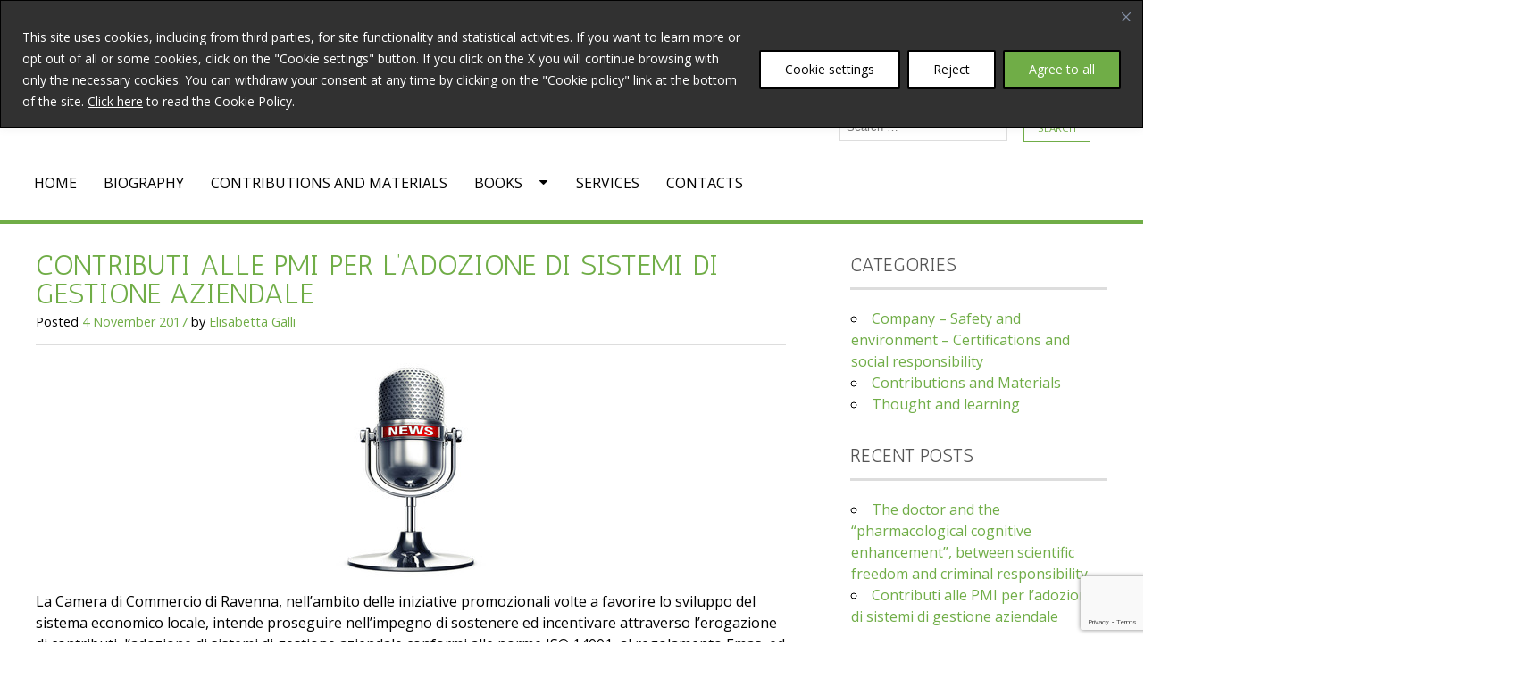

--- FILE ---
content_type: text/html; charset=utf-8
request_url: https://www.google.com/recaptcha/api2/anchor?ar=1&k=6LcRZs0UAAAAAPdrJDOmeC8c79q6i0fTYcRRHUFM&co=aHR0cHM6Ly93d3cuZWJsY29uc3VsZW56YS5pdDo0NDM.&hl=en&v=PoyoqOPhxBO7pBk68S4YbpHZ&size=invisible&anchor-ms=20000&execute-ms=30000&cb=jpxkobhtjcs6
body_size: 48876
content:
<!DOCTYPE HTML><html dir="ltr" lang="en"><head><meta http-equiv="Content-Type" content="text/html; charset=UTF-8">
<meta http-equiv="X-UA-Compatible" content="IE=edge">
<title>reCAPTCHA</title>
<style type="text/css">
/* cyrillic-ext */
@font-face {
  font-family: 'Roboto';
  font-style: normal;
  font-weight: 400;
  font-stretch: 100%;
  src: url(//fonts.gstatic.com/s/roboto/v48/KFO7CnqEu92Fr1ME7kSn66aGLdTylUAMa3GUBHMdazTgWw.woff2) format('woff2');
  unicode-range: U+0460-052F, U+1C80-1C8A, U+20B4, U+2DE0-2DFF, U+A640-A69F, U+FE2E-FE2F;
}
/* cyrillic */
@font-face {
  font-family: 'Roboto';
  font-style: normal;
  font-weight: 400;
  font-stretch: 100%;
  src: url(//fonts.gstatic.com/s/roboto/v48/KFO7CnqEu92Fr1ME7kSn66aGLdTylUAMa3iUBHMdazTgWw.woff2) format('woff2');
  unicode-range: U+0301, U+0400-045F, U+0490-0491, U+04B0-04B1, U+2116;
}
/* greek-ext */
@font-face {
  font-family: 'Roboto';
  font-style: normal;
  font-weight: 400;
  font-stretch: 100%;
  src: url(//fonts.gstatic.com/s/roboto/v48/KFO7CnqEu92Fr1ME7kSn66aGLdTylUAMa3CUBHMdazTgWw.woff2) format('woff2');
  unicode-range: U+1F00-1FFF;
}
/* greek */
@font-face {
  font-family: 'Roboto';
  font-style: normal;
  font-weight: 400;
  font-stretch: 100%;
  src: url(//fonts.gstatic.com/s/roboto/v48/KFO7CnqEu92Fr1ME7kSn66aGLdTylUAMa3-UBHMdazTgWw.woff2) format('woff2');
  unicode-range: U+0370-0377, U+037A-037F, U+0384-038A, U+038C, U+038E-03A1, U+03A3-03FF;
}
/* math */
@font-face {
  font-family: 'Roboto';
  font-style: normal;
  font-weight: 400;
  font-stretch: 100%;
  src: url(//fonts.gstatic.com/s/roboto/v48/KFO7CnqEu92Fr1ME7kSn66aGLdTylUAMawCUBHMdazTgWw.woff2) format('woff2');
  unicode-range: U+0302-0303, U+0305, U+0307-0308, U+0310, U+0312, U+0315, U+031A, U+0326-0327, U+032C, U+032F-0330, U+0332-0333, U+0338, U+033A, U+0346, U+034D, U+0391-03A1, U+03A3-03A9, U+03B1-03C9, U+03D1, U+03D5-03D6, U+03F0-03F1, U+03F4-03F5, U+2016-2017, U+2034-2038, U+203C, U+2040, U+2043, U+2047, U+2050, U+2057, U+205F, U+2070-2071, U+2074-208E, U+2090-209C, U+20D0-20DC, U+20E1, U+20E5-20EF, U+2100-2112, U+2114-2115, U+2117-2121, U+2123-214F, U+2190, U+2192, U+2194-21AE, U+21B0-21E5, U+21F1-21F2, U+21F4-2211, U+2213-2214, U+2216-22FF, U+2308-230B, U+2310, U+2319, U+231C-2321, U+2336-237A, U+237C, U+2395, U+239B-23B7, U+23D0, U+23DC-23E1, U+2474-2475, U+25AF, U+25B3, U+25B7, U+25BD, U+25C1, U+25CA, U+25CC, U+25FB, U+266D-266F, U+27C0-27FF, U+2900-2AFF, U+2B0E-2B11, U+2B30-2B4C, U+2BFE, U+3030, U+FF5B, U+FF5D, U+1D400-1D7FF, U+1EE00-1EEFF;
}
/* symbols */
@font-face {
  font-family: 'Roboto';
  font-style: normal;
  font-weight: 400;
  font-stretch: 100%;
  src: url(//fonts.gstatic.com/s/roboto/v48/KFO7CnqEu92Fr1ME7kSn66aGLdTylUAMaxKUBHMdazTgWw.woff2) format('woff2');
  unicode-range: U+0001-000C, U+000E-001F, U+007F-009F, U+20DD-20E0, U+20E2-20E4, U+2150-218F, U+2190, U+2192, U+2194-2199, U+21AF, U+21E6-21F0, U+21F3, U+2218-2219, U+2299, U+22C4-22C6, U+2300-243F, U+2440-244A, U+2460-24FF, U+25A0-27BF, U+2800-28FF, U+2921-2922, U+2981, U+29BF, U+29EB, U+2B00-2BFF, U+4DC0-4DFF, U+FFF9-FFFB, U+10140-1018E, U+10190-1019C, U+101A0, U+101D0-101FD, U+102E0-102FB, U+10E60-10E7E, U+1D2C0-1D2D3, U+1D2E0-1D37F, U+1F000-1F0FF, U+1F100-1F1AD, U+1F1E6-1F1FF, U+1F30D-1F30F, U+1F315, U+1F31C, U+1F31E, U+1F320-1F32C, U+1F336, U+1F378, U+1F37D, U+1F382, U+1F393-1F39F, U+1F3A7-1F3A8, U+1F3AC-1F3AF, U+1F3C2, U+1F3C4-1F3C6, U+1F3CA-1F3CE, U+1F3D4-1F3E0, U+1F3ED, U+1F3F1-1F3F3, U+1F3F5-1F3F7, U+1F408, U+1F415, U+1F41F, U+1F426, U+1F43F, U+1F441-1F442, U+1F444, U+1F446-1F449, U+1F44C-1F44E, U+1F453, U+1F46A, U+1F47D, U+1F4A3, U+1F4B0, U+1F4B3, U+1F4B9, U+1F4BB, U+1F4BF, U+1F4C8-1F4CB, U+1F4D6, U+1F4DA, U+1F4DF, U+1F4E3-1F4E6, U+1F4EA-1F4ED, U+1F4F7, U+1F4F9-1F4FB, U+1F4FD-1F4FE, U+1F503, U+1F507-1F50B, U+1F50D, U+1F512-1F513, U+1F53E-1F54A, U+1F54F-1F5FA, U+1F610, U+1F650-1F67F, U+1F687, U+1F68D, U+1F691, U+1F694, U+1F698, U+1F6AD, U+1F6B2, U+1F6B9-1F6BA, U+1F6BC, U+1F6C6-1F6CF, U+1F6D3-1F6D7, U+1F6E0-1F6EA, U+1F6F0-1F6F3, U+1F6F7-1F6FC, U+1F700-1F7FF, U+1F800-1F80B, U+1F810-1F847, U+1F850-1F859, U+1F860-1F887, U+1F890-1F8AD, U+1F8B0-1F8BB, U+1F8C0-1F8C1, U+1F900-1F90B, U+1F93B, U+1F946, U+1F984, U+1F996, U+1F9E9, U+1FA00-1FA6F, U+1FA70-1FA7C, U+1FA80-1FA89, U+1FA8F-1FAC6, U+1FACE-1FADC, U+1FADF-1FAE9, U+1FAF0-1FAF8, U+1FB00-1FBFF;
}
/* vietnamese */
@font-face {
  font-family: 'Roboto';
  font-style: normal;
  font-weight: 400;
  font-stretch: 100%;
  src: url(//fonts.gstatic.com/s/roboto/v48/KFO7CnqEu92Fr1ME7kSn66aGLdTylUAMa3OUBHMdazTgWw.woff2) format('woff2');
  unicode-range: U+0102-0103, U+0110-0111, U+0128-0129, U+0168-0169, U+01A0-01A1, U+01AF-01B0, U+0300-0301, U+0303-0304, U+0308-0309, U+0323, U+0329, U+1EA0-1EF9, U+20AB;
}
/* latin-ext */
@font-face {
  font-family: 'Roboto';
  font-style: normal;
  font-weight: 400;
  font-stretch: 100%;
  src: url(//fonts.gstatic.com/s/roboto/v48/KFO7CnqEu92Fr1ME7kSn66aGLdTylUAMa3KUBHMdazTgWw.woff2) format('woff2');
  unicode-range: U+0100-02BA, U+02BD-02C5, U+02C7-02CC, U+02CE-02D7, U+02DD-02FF, U+0304, U+0308, U+0329, U+1D00-1DBF, U+1E00-1E9F, U+1EF2-1EFF, U+2020, U+20A0-20AB, U+20AD-20C0, U+2113, U+2C60-2C7F, U+A720-A7FF;
}
/* latin */
@font-face {
  font-family: 'Roboto';
  font-style: normal;
  font-weight: 400;
  font-stretch: 100%;
  src: url(//fonts.gstatic.com/s/roboto/v48/KFO7CnqEu92Fr1ME7kSn66aGLdTylUAMa3yUBHMdazQ.woff2) format('woff2');
  unicode-range: U+0000-00FF, U+0131, U+0152-0153, U+02BB-02BC, U+02C6, U+02DA, U+02DC, U+0304, U+0308, U+0329, U+2000-206F, U+20AC, U+2122, U+2191, U+2193, U+2212, U+2215, U+FEFF, U+FFFD;
}
/* cyrillic-ext */
@font-face {
  font-family: 'Roboto';
  font-style: normal;
  font-weight: 500;
  font-stretch: 100%;
  src: url(//fonts.gstatic.com/s/roboto/v48/KFO7CnqEu92Fr1ME7kSn66aGLdTylUAMa3GUBHMdazTgWw.woff2) format('woff2');
  unicode-range: U+0460-052F, U+1C80-1C8A, U+20B4, U+2DE0-2DFF, U+A640-A69F, U+FE2E-FE2F;
}
/* cyrillic */
@font-face {
  font-family: 'Roboto';
  font-style: normal;
  font-weight: 500;
  font-stretch: 100%;
  src: url(//fonts.gstatic.com/s/roboto/v48/KFO7CnqEu92Fr1ME7kSn66aGLdTylUAMa3iUBHMdazTgWw.woff2) format('woff2');
  unicode-range: U+0301, U+0400-045F, U+0490-0491, U+04B0-04B1, U+2116;
}
/* greek-ext */
@font-face {
  font-family: 'Roboto';
  font-style: normal;
  font-weight: 500;
  font-stretch: 100%;
  src: url(//fonts.gstatic.com/s/roboto/v48/KFO7CnqEu92Fr1ME7kSn66aGLdTylUAMa3CUBHMdazTgWw.woff2) format('woff2');
  unicode-range: U+1F00-1FFF;
}
/* greek */
@font-face {
  font-family: 'Roboto';
  font-style: normal;
  font-weight: 500;
  font-stretch: 100%;
  src: url(//fonts.gstatic.com/s/roboto/v48/KFO7CnqEu92Fr1ME7kSn66aGLdTylUAMa3-UBHMdazTgWw.woff2) format('woff2');
  unicode-range: U+0370-0377, U+037A-037F, U+0384-038A, U+038C, U+038E-03A1, U+03A3-03FF;
}
/* math */
@font-face {
  font-family: 'Roboto';
  font-style: normal;
  font-weight: 500;
  font-stretch: 100%;
  src: url(//fonts.gstatic.com/s/roboto/v48/KFO7CnqEu92Fr1ME7kSn66aGLdTylUAMawCUBHMdazTgWw.woff2) format('woff2');
  unicode-range: U+0302-0303, U+0305, U+0307-0308, U+0310, U+0312, U+0315, U+031A, U+0326-0327, U+032C, U+032F-0330, U+0332-0333, U+0338, U+033A, U+0346, U+034D, U+0391-03A1, U+03A3-03A9, U+03B1-03C9, U+03D1, U+03D5-03D6, U+03F0-03F1, U+03F4-03F5, U+2016-2017, U+2034-2038, U+203C, U+2040, U+2043, U+2047, U+2050, U+2057, U+205F, U+2070-2071, U+2074-208E, U+2090-209C, U+20D0-20DC, U+20E1, U+20E5-20EF, U+2100-2112, U+2114-2115, U+2117-2121, U+2123-214F, U+2190, U+2192, U+2194-21AE, U+21B0-21E5, U+21F1-21F2, U+21F4-2211, U+2213-2214, U+2216-22FF, U+2308-230B, U+2310, U+2319, U+231C-2321, U+2336-237A, U+237C, U+2395, U+239B-23B7, U+23D0, U+23DC-23E1, U+2474-2475, U+25AF, U+25B3, U+25B7, U+25BD, U+25C1, U+25CA, U+25CC, U+25FB, U+266D-266F, U+27C0-27FF, U+2900-2AFF, U+2B0E-2B11, U+2B30-2B4C, U+2BFE, U+3030, U+FF5B, U+FF5D, U+1D400-1D7FF, U+1EE00-1EEFF;
}
/* symbols */
@font-face {
  font-family: 'Roboto';
  font-style: normal;
  font-weight: 500;
  font-stretch: 100%;
  src: url(//fonts.gstatic.com/s/roboto/v48/KFO7CnqEu92Fr1ME7kSn66aGLdTylUAMaxKUBHMdazTgWw.woff2) format('woff2');
  unicode-range: U+0001-000C, U+000E-001F, U+007F-009F, U+20DD-20E0, U+20E2-20E4, U+2150-218F, U+2190, U+2192, U+2194-2199, U+21AF, U+21E6-21F0, U+21F3, U+2218-2219, U+2299, U+22C4-22C6, U+2300-243F, U+2440-244A, U+2460-24FF, U+25A0-27BF, U+2800-28FF, U+2921-2922, U+2981, U+29BF, U+29EB, U+2B00-2BFF, U+4DC0-4DFF, U+FFF9-FFFB, U+10140-1018E, U+10190-1019C, U+101A0, U+101D0-101FD, U+102E0-102FB, U+10E60-10E7E, U+1D2C0-1D2D3, U+1D2E0-1D37F, U+1F000-1F0FF, U+1F100-1F1AD, U+1F1E6-1F1FF, U+1F30D-1F30F, U+1F315, U+1F31C, U+1F31E, U+1F320-1F32C, U+1F336, U+1F378, U+1F37D, U+1F382, U+1F393-1F39F, U+1F3A7-1F3A8, U+1F3AC-1F3AF, U+1F3C2, U+1F3C4-1F3C6, U+1F3CA-1F3CE, U+1F3D4-1F3E0, U+1F3ED, U+1F3F1-1F3F3, U+1F3F5-1F3F7, U+1F408, U+1F415, U+1F41F, U+1F426, U+1F43F, U+1F441-1F442, U+1F444, U+1F446-1F449, U+1F44C-1F44E, U+1F453, U+1F46A, U+1F47D, U+1F4A3, U+1F4B0, U+1F4B3, U+1F4B9, U+1F4BB, U+1F4BF, U+1F4C8-1F4CB, U+1F4D6, U+1F4DA, U+1F4DF, U+1F4E3-1F4E6, U+1F4EA-1F4ED, U+1F4F7, U+1F4F9-1F4FB, U+1F4FD-1F4FE, U+1F503, U+1F507-1F50B, U+1F50D, U+1F512-1F513, U+1F53E-1F54A, U+1F54F-1F5FA, U+1F610, U+1F650-1F67F, U+1F687, U+1F68D, U+1F691, U+1F694, U+1F698, U+1F6AD, U+1F6B2, U+1F6B9-1F6BA, U+1F6BC, U+1F6C6-1F6CF, U+1F6D3-1F6D7, U+1F6E0-1F6EA, U+1F6F0-1F6F3, U+1F6F7-1F6FC, U+1F700-1F7FF, U+1F800-1F80B, U+1F810-1F847, U+1F850-1F859, U+1F860-1F887, U+1F890-1F8AD, U+1F8B0-1F8BB, U+1F8C0-1F8C1, U+1F900-1F90B, U+1F93B, U+1F946, U+1F984, U+1F996, U+1F9E9, U+1FA00-1FA6F, U+1FA70-1FA7C, U+1FA80-1FA89, U+1FA8F-1FAC6, U+1FACE-1FADC, U+1FADF-1FAE9, U+1FAF0-1FAF8, U+1FB00-1FBFF;
}
/* vietnamese */
@font-face {
  font-family: 'Roboto';
  font-style: normal;
  font-weight: 500;
  font-stretch: 100%;
  src: url(//fonts.gstatic.com/s/roboto/v48/KFO7CnqEu92Fr1ME7kSn66aGLdTylUAMa3OUBHMdazTgWw.woff2) format('woff2');
  unicode-range: U+0102-0103, U+0110-0111, U+0128-0129, U+0168-0169, U+01A0-01A1, U+01AF-01B0, U+0300-0301, U+0303-0304, U+0308-0309, U+0323, U+0329, U+1EA0-1EF9, U+20AB;
}
/* latin-ext */
@font-face {
  font-family: 'Roboto';
  font-style: normal;
  font-weight: 500;
  font-stretch: 100%;
  src: url(//fonts.gstatic.com/s/roboto/v48/KFO7CnqEu92Fr1ME7kSn66aGLdTylUAMa3KUBHMdazTgWw.woff2) format('woff2');
  unicode-range: U+0100-02BA, U+02BD-02C5, U+02C7-02CC, U+02CE-02D7, U+02DD-02FF, U+0304, U+0308, U+0329, U+1D00-1DBF, U+1E00-1E9F, U+1EF2-1EFF, U+2020, U+20A0-20AB, U+20AD-20C0, U+2113, U+2C60-2C7F, U+A720-A7FF;
}
/* latin */
@font-face {
  font-family: 'Roboto';
  font-style: normal;
  font-weight: 500;
  font-stretch: 100%;
  src: url(//fonts.gstatic.com/s/roboto/v48/KFO7CnqEu92Fr1ME7kSn66aGLdTylUAMa3yUBHMdazQ.woff2) format('woff2');
  unicode-range: U+0000-00FF, U+0131, U+0152-0153, U+02BB-02BC, U+02C6, U+02DA, U+02DC, U+0304, U+0308, U+0329, U+2000-206F, U+20AC, U+2122, U+2191, U+2193, U+2212, U+2215, U+FEFF, U+FFFD;
}
/* cyrillic-ext */
@font-face {
  font-family: 'Roboto';
  font-style: normal;
  font-weight: 900;
  font-stretch: 100%;
  src: url(//fonts.gstatic.com/s/roboto/v48/KFO7CnqEu92Fr1ME7kSn66aGLdTylUAMa3GUBHMdazTgWw.woff2) format('woff2');
  unicode-range: U+0460-052F, U+1C80-1C8A, U+20B4, U+2DE0-2DFF, U+A640-A69F, U+FE2E-FE2F;
}
/* cyrillic */
@font-face {
  font-family: 'Roboto';
  font-style: normal;
  font-weight: 900;
  font-stretch: 100%;
  src: url(//fonts.gstatic.com/s/roboto/v48/KFO7CnqEu92Fr1ME7kSn66aGLdTylUAMa3iUBHMdazTgWw.woff2) format('woff2');
  unicode-range: U+0301, U+0400-045F, U+0490-0491, U+04B0-04B1, U+2116;
}
/* greek-ext */
@font-face {
  font-family: 'Roboto';
  font-style: normal;
  font-weight: 900;
  font-stretch: 100%;
  src: url(//fonts.gstatic.com/s/roboto/v48/KFO7CnqEu92Fr1ME7kSn66aGLdTylUAMa3CUBHMdazTgWw.woff2) format('woff2');
  unicode-range: U+1F00-1FFF;
}
/* greek */
@font-face {
  font-family: 'Roboto';
  font-style: normal;
  font-weight: 900;
  font-stretch: 100%;
  src: url(//fonts.gstatic.com/s/roboto/v48/KFO7CnqEu92Fr1ME7kSn66aGLdTylUAMa3-UBHMdazTgWw.woff2) format('woff2');
  unicode-range: U+0370-0377, U+037A-037F, U+0384-038A, U+038C, U+038E-03A1, U+03A3-03FF;
}
/* math */
@font-face {
  font-family: 'Roboto';
  font-style: normal;
  font-weight: 900;
  font-stretch: 100%;
  src: url(//fonts.gstatic.com/s/roboto/v48/KFO7CnqEu92Fr1ME7kSn66aGLdTylUAMawCUBHMdazTgWw.woff2) format('woff2');
  unicode-range: U+0302-0303, U+0305, U+0307-0308, U+0310, U+0312, U+0315, U+031A, U+0326-0327, U+032C, U+032F-0330, U+0332-0333, U+0338, U+033A, U+0346, U+034D, U+0391-03A1, U+03A3-03A9, U+03B1-03C9, U+03D1, U+03D5-03D6, U+03F0-03F1, U+03F4-03F5, U+2016-2017, U+2034-2038, U+203C, U+2040, U+2043, U+2047, U+2050, U+2057, U+205F, U+2070-2071, U+2074-208E, U+2090-209C, U+20D0-20DC, U+20E1, U+20E5-20EF, U+2100-2112, U+2114-2115, U+2117-2121, U+2123-214F, U+2190, U+2192, U+2194-21AE, U+21B0-21E5, U+21F1-21F2, U+21F4-2211, U+2213-2214, U+2216-22FF, U+2308-230B, U+2310, U+2319, U+231C-2321, U+2336-237A, U+237C, U+2395, U+239B-23B7, U+23D0, U+23DC-23E1, U+2474-2475, U+25AF, U+25B3, U+25B7, U+25BD, U+25C1, U+25CA, U+25CC, U+25FB, U+266D-266F, U+27C0-27FF, U+2900-2AFF, U+2B0E-2B11, U+2B30-2B4C, U+2BFE, U+3030, U+FF5B, U+FF5D, U+1D400-1D7FF, U+1EE00-1EEFF;
}
/* symbols */
@font-face {
  font-family: 'Roboto';
  font-style: normal;
  font-weight: 900;
  font-stretch: 100%;
  src: url(//fonts.gstatic.com/s/roboto/v48/KFO7CnqEu92Fr1ME7kSn66aGLdTylUAMaxKUBHMdazTgWw.woff2) format('woff2');
  unicode-range: U+0001-000C, U+000E-001F, U+007F-009F, U+20DD-20E0, U+20E2-20E4, U+2150-218F, U+2190, U+2192, U+2194-2199, U+21AF, U+21E6-21F0, U+21F3, U+2218-2219, U+2299, U+22C4-22C6, U+2300-243F, U+2440-244A, U+2460-24FF, U+25A0-27BF, U+2800-28FF, U+2921-2922, U+2981, U+29BF, U+29EB, U+2B00-2BFF, U+4DC0-4DFF, U+FFF9-FFFB, U+10140-1018E, U+10190-1019C, U+101A0, U+101D0-101FD, U+102E0-102FB, U+10E60-10E7E, U+1D2C0-1D2D3, U+1D2E0-1D37F, U+1F000-1F0FF, U+1F100-1F1AD, U+1F1E6-1F1FF, U+1F30D-1F30F, U+1F315, U+1F31C, U+1F31E, U+1F320-1F32C, U+1F336, U+1F378, U+1F37D, U+1F382, U+1F393-1F39F, U+1F3A7-1F3A8, U+1F3AC-1F3AF, U+1F3C2, U+1F3C4-1F3C6, U+1F3CA-1F3CE, U+1F3D4-1F3E0, U+1F3ED, U+1F3F1-1F3F3, U+1F3F5-1F3F7, U+1F408, U+1F415, U+1F41F, U+1F426, U+1F43F, U+1F441-1F442, U+1F444, U+1F446-1F449, U+1F44C-1F44E, U+1F453, U+1F46A, U+1F47D, U+1F4A3, U+1F4B0, U+1F4B3, U+1F4B9, U+1F4BB, U+1F4BF, U+1F4C8-1F4CB, U+1F4D6, U+1F4DA, U+1F4DF, U+1F4E3-1F4E6, U+1F4EA-1F4ED, U+1F4F7, U+1F4F9-1F4FB, U+1F4FD-1F4FE, U+1F503, U+1F507-1F50B, U+1F50D, U+1F512-1F513, U+1F53E-1F54A, U+1F54F-1F5FA, U+1F610, U+1F650-1F67F, U+1F687, U+1F68D, U+1F691, U+1F694, U+1F698, U+1F6AD, U+1F6B2, U+1F6B9-1F6BA, U+1F6BC, U+1F6C6-1F6CF, U+1F6D3-1F6D7, U+1F6E0-1F6EA, U+1F6F0-1F6F3, U+1F6F7-1F6FC, U+1F700-1F7FF, U+1F800-1F80B, U+1F810-1F847, U+1F850-1F859, U+1F860-1F887, U+1F890-1F8AD, U+1F8B0-1F8BB, U+1F8C0-1F8C1, U+1F900-1F90B, U+1F93B, U+1F946, U+1F984, U+1F996, U+1F9E9, U+1FA00-1FA6F, U+1FA70-1FA7C, U+1FA80-1FA89, U+1FA8F-1FAC6, U+1FACE-1FADC, U+1FADF-1FAE9, U+1FAF0-1FAF8, U+1FB00-1FBFF;
}
/* vietnamese */
@font-face {
  font-family: 'Roboto';
  font-style: normal;
  font-weight: 900;
  font-stretch: 100%;
  src: url(//fonts.gstatic.com/s/roboto/v48/KFO7CnqEu92Fr1ME7kSn66aGLdTylUAMa3OUBHMdazTgWw.woff2) format('woff2');
  unicode-range: U+0102-0103, U+0110-0111, U+0128-0129, U+0168-0169, U+01A0-01A1, U+01AF-01B0, U+0300-0301, U+0303-0304, U+0308-0309, U+0323, U+0329, U+1EA0-1EF9, U+20AB;
}
/* latin-ext */
@font-face {
  font-family: 'Roboto';
  font-style: normal;
  font-weight: 900;
  font-stretch: 100%;
  src: url(//fonts.gstatic.com/s/roboto/v48/KFO7CnqEu92Fr1ME7kSn66aGLdTylUAMa3KUBHMdazTgWw.woff2) format('woff2');
  unicode-range: U+0100-02BA, U+02BD-02C5, U+02C7-02CC, U+02CE-02D7, U+02DD-02FF, U+0304, U+0308, U+0329, U+1D00-1DBF, U+1E00-1E9F, U+1EF2-1EFF, U+2020, U+20A0-20AB, U+20AD-20C0, U+2113, U+2C60-2C7F, U+A720-A7FF;
}
/* latin */
@font-face {
  font-family: 'Roboto';
  font-style: normal;
  font-weight: 900;
  font-stretch: 100%;
  src: url(//fonts.gstatic.com/s/roboto/v48/KFO7CnqEu92Fr1ME7kSn66aGLdTylUAMa3yUBHMdazQ.woff2) format('woff2');
  unicode-range: U+0000-00FF, U+0131, U+0152-0153, U+02BB-02BC, U+02C6, U+02DA, U+02DC, U+0304, U+0308, U+0329, U+2000-206F, U+20AC, U+2122, U+2191, U+2193, U+2212, U+2215, U+FEFF, U+FFFD;
}

</style>
<link rel="stylesheet" type="text/css" href="https://www.gstatic.com/recaptcha/releases/PoyoqOPhxBO7pBk68S4YbpHZ/styles__ltr.css">
<script nonce="ShydSgKbQDkKDWCU1ELA4w" type="text/javascript">window['__recaptcha_api'] = 'https://www.google.com/recaptcha/api2/';</script>
<script type="text/javascript" src="https://www.gstatic.com/recaptcha/releases/PoyoqOPhxBO7pBk68S4YbpHZ/recaptcha__en.js" nonce="ShydSgKbQDkKDWCU1ELA4w">
      
    </script></head>
<body><div id="rc-anchor-alert" class="rc-anchor-alert"></div>
<input type="hidden" id="recaptcha-token" value="[base64]">
<script type="text/javascript" nonce="ShydSgKbQDkKDWCU1ELA4w">
      recaptcha.anchor.Main.init("[\x22ainput\x22,[\x22bgdata\x22,\x22\x22,\[base64]/[base64]/MjU1Ong/[base64]/[base64]/[base64]/[base64]/[base64]/[base64]/[base64]/[base64]/[base64]/[base64]/[base64]/[base64]/[base64]/[base64]/[base64]\\u003d\x22,\[base64]\x22,\x22MTbDv3Ehwq06w5bCoRtQX8KPZQx0wot6LcO7w7Q8w5PCgHwlwrTDjcOmBgDDvz/[base64]/[base64]/Di04ww4pLNyIrUCl4wrFhw4zCvwLDswHCjUt3w4cmwpA3w5N/X8KoIUfDlkjDpMKYwo5HJXNowq/[base64]/Ch8KSw7HDhDvDkcO9w4vDgMKUZMKRw7fDjTopOsO6w5ZjFlkPwprDizDDkzcJL2rClBnCm2JAPsO+NwEywrMvw6tdworCgQfDmgDCv8OcaExOd8O/[base64]/DizVJbxLCjH/DpsKSFgvCinNUw7fCsMOyw5LCkW1Nw45lKmTCqRBzwovDpcOYBMObTQcDK2/CgCvCjcO3wqvDt8OhwrnDq8ORwot5wrrCs8OIGBEKwqR5wonDqFnDoMOaw6REXcOlw7U+IMKPw6YSw70TCELDi8K0LMOSSsOTw6TDvcO/woBwQWE7w7bDjkx/YELCmsORORlHwoXDgsKjwp8jZ8OAHkB/OsKyDsOMwpfCkcKWEMKFwoHDkcKKRMKmB8OGXwZQw6w6TRg+GMOPfVRfWDrCmcKBwqcQaWJeOMKsw67DmnRfMzVWK8Kfw7PCusOMwojDtMKgOMOMw5LCmMKVSWnCiMOzw4/Cs8KTwqQPUMOHwpzCpUHDmDrCtsOfw4vDmCvDn0QEMXAKw4MxB8OXD8Kbw61dw5oFw6vDosKEw6kVw4fDvmkpw5AxYcKALy/DvDgFw6pawq9MFy/DkDwOwpg5VsOiwqArNsOZwoohw7FPXMKRQnslecKQBcKQTHAYw5hXX1fDtsO9LMKzw4XCgAzDplPDnsO9w63DgAFhc8OQw7vCnMO7W8OiwpVRwqrDmsOubMK8aMOKw7LDvsOTI040w7s/[base64]/CmFVbw6dIw7ldcH9ow4fCu8OwY2hTwphRw5dpw4/[base64]/w6PDvAfCjBLCi1ZOTiIaw6/[base64]/w4YPwoHDjMKDw4tDCRfDpMKLY8KYPMO8csK7FsK8dsKCcSBcYgHCvVTCvMO3Y1LCp8KnwqrCrMOqw6fCmhbCnD4iw4vCt3EJYgPDlnwew63Ch27Dvw0eOibDqQM/JcKgw79pGHrDvsKjDsOsw4HCv8Kiwr7DqsOcw74cwoF5wrbCtCYNKEYpB8KOwrhWwpFrw60swpbCncOzNsKkfMOiflJQUFpawpQGK8KjIMOtfsO5woYPw7Muw5/CsjMResO5w6PCgsONwpwYwqnCklDDhsKZYMK9GFAYY2LCvMOKwoTDrcOZwobCrT7ChjATwpNGB8KwwqnDlC/Cq8KQS8OWcxTDtsO0QWt4wpbDssKOXWfDgQkYwo/DjU0EA01/FWZbwrR/WTBcw7vCsA9OaU3Cn07CisOcwqJpwrDDrMORGcO+wr04wr7ChzlFwqHDo33CtyF6w69mw7RTR8KKaMOYdcKywpYiw7DCglsqwpLCt0NWw6UBw7t7CMOow4cpIMKJCMO/[base64]/CjFlaZsKnP3cyBsK7GsK0EArCqS/[base64]/Cq8OXw7ZAw7fDi8KLesOjHjNiwpEpA1dew5RRw6LCjwnDtwjCnMKQwo3DpsKbehzDk8KAak1hw4rChhghwow+Xi1uw5TDtMKTw6/[base64]/XUwlIGnDnMKBQcKOw6HChGfCnsKSwo/DocOkw6nDqTp5BSbCrVXCmWscWS9BwpVwTsOGGg4KwofCphXDmUbChsK7WMKzwrwwAcO6wqjCo0DDiy4Dw7rCgcKFZUsnwrnCgG9iccKHGFbDpsKkJMOOwoM/wpUkwqoCw6bDimDCmcKnw4B3w5TCgcKew6J4WTHCvAjCosOrw59mwrPCi3/CgcOXwqDCtz1XfcKrwot1w5hOw7FMRVfDvGtZWBfClsODwonCiGNEwqYxwpAIw7TCpsO0K8KbYXXDvsOvwq/CjMOpB8OdYVzDqXVjZsKvcHx4w6vCi2LDh8OZw41FGDdbw6gpw43DicKCwpjDmMOyw7AXMcKDw4dYwoLCt8O2ScKNw7IkZEzDnBTCkMOtw7jDhHUDwrQ0bsOLwrXClsKfW8OHwpBBw6rCtVMPGzYDIlguMH/Cs8OUwq51U2jDmcOlOgPCvExVwqzCgsKmwq/Dl8K+aEJjAileLHYONgvDpsKYJFdawqHDpVbCqcK7Fm5Mw7UKwpECwpnChMKmw6JzfHF7AcO/RyUlw5MaIcKYIQHCvsOuw5pMwqHCp8OhccKZwo/CgmTCl0tawqHDkcOVw6PDjlzDg8OzwoLChsKHCcKlGsKUb8KdwrfCiMOWHMKRw4fCrsO4wq8MVzbDqkDDvmFzw7w3DMOGwoZgdsOYwrIoNsKANcOnwrBaw7tmXw/Ci8K0QhbDgADCuBXCqsK4MMOpwo0Xwq/DgStEJiISw49cw7R5QcKCRWHCtzRjZW3DnMKrwqpqRcKsTsKGwoFFYMORw6tMM1xAwpfDj8KvZ1vDiMKZw5jDmMOpf3Zmw6RXThtQPC/DhANVRUNiwqTDrVgdTT1hWcOGw7vDqsOdwqfDoGMnKSXCqMK8BsKCB8Ohw7bCohdHw5A3T3XCn3A/[base64]/K3YgPcKgSBkWw5gPw4/ChC00RSHDrjTCtsKRJFE2w64sw7dGIMKwHEpMwoLDk8KCw4hvw6XDrmLCvcOILyxmdzAowokOUMKDwrnCiScJwqPCrmlRJTbDlsOZwrfDv8OLwo5Nwp/DpgUMwp/DvcOqS8Kqw58pw4PDmCHDl8KVCwdBRcKuwr0zW3Q+w4AfM0ceEcOoPsOow5/[base64]/wpB7w4/Ctg7DoDVmwrEswp/[base64]/Cv8KgIMKQVcKWwq5jwqohPMOVwosRTcOrwpN3wpjCtTnCokJndTrDpSUgFcKPwrrDp8OeXkLDsWlSwokbw7YRwp7CjTs1VH/Dl8Odwo8lwpjDnMKqw79DQVQlwqDDs8OowonDk8K1wqIMRsKsworDt8KDUcKmdsOqNUZZP8OPwpPChQsEw6bDmWIrwpBfw5DDrmNrZsKHB8OIXsOKY8Omw5gFDsOaHy7DsMO2J8K8w5YeRmTDjsKgw4vDsSTDs1RQbHlQQ3EIwr/DrF/DkTjDqsOzNXLDpFrDhSPDnU7DkcKkwo9Qw5oXSBsNwo/CvgwSw5TDu8KAw53DiFwtw6LDinEvf25fw7hKQMKpwq/CjmDDm1nDlMOCw4gbw4RMXsOmw7/CmBspw75/[base64]/DpSDDtsKdw540Dk3DocOXAXPDlyQ6b8KZUE5sw4DDsE/DhcK1woh6w6ASL8OBX3jCkcKQw5tsQXHDqMKkR1DDgsK9WMOJwqzDnUtjwrfDvV9FwrRxS8K2A17CgG/DuBXDssK9NMOTwrgHVsOLPMKWK8OwEsKpQHTCvwtfccKHTMKnWhMOwq7DssKywqtdGMOCYCfDosOLw43DsEEVUMO4wqsAwqx4w7PCiW0oDsKxwptuBcO/[base64]/CoU3DrH3Cpy3CiGlCw7Q8w4LDgwbCkA8jwpRfw57CnD7DucOCdFHCtFLCisKEw6TDvcKSCUDDj8K8w7sgwpLDusKHw7bDqTp6NRgqw65nw6YGAzXCijAXwrHCqsOZKRg/X8KHwrjCplY0wppYAMOwwpQIHWzDqHbDgcKQa8KvVh5MNcKhwpgHwrzCkz1sL14VByFmworDilQ9w5MgwoRGGXjDm8O9wr7ChR8xT8K2D8KBwqtoMWUewokXH8KyXsK5fDJlLC/DvMKDwqfCjMOZU8Omw7bDiAojwr/Cp8K6QMKHw4BzwobCnAMYwofDrMO1D8KkQcKPwpzCt8OcAMOgwrcew4PDj8K/MgUIwq/Dhj1Ww7x2CUZ7w6nDqiXCtGnDo8O1X1nCnsOifBhvfQpxwrYMIEMPZMOGdGp9KVgRLyNEOsOUM8O2L8KRMcKwwo0qOMOOKcOLWBzDhMObDxLDhW/DjMOKVMOQUH93VsKKdDbCpsOvSMOaw6h9WcOZShjDqyFoWsODwqvDvGDChsK5BClZIA/Cgm50wowkIMKWw4LDp2puwrQnw6TDjS7CjwvCrB/Du8Obw59uD8K2LcKLw6FpwpTCuxLDrcKUwoXDtMOcDsK2UsOZYQE3wr3CvALCgxLDlmF9w4MHwrjCkcOOw7p9EcKSbMO5w4zDiMKTU8OzwpTCgWfCq3vDpR3CoU0iwoR7JMKtw51YElw6wrjCtUNlW2PDsgDCk8O/[base64]/CncKhwo3Cv8OEwq8Fw6k5FxzDs1LDhUbDlMO2woXDnElJw5xtVBkyw73DojrDhhJkGVDDlQZaw7/[base64]/DnXQhw73DosOkHATDpMOzccOtfkkAZibDqxFGwr8xwrPDmhrDqjMGwr7DvsKGZMKEOcKXw6zCncKYw7txWcKQPMOxCkrCgT7DhXsYAgfChMOFwod7QVQkwrrDolsRIC3CsG1CPMKfcgpCw7/CrHLCoHUgwr9wwo1TQG7CicK5WwspUWZvw57DvwMswrDDlsK5VAbCosKCwq/Dt2bDolrCu8K2wpHCoMKWw7w2YsONwpXChWfCplfCtCDCgzw6wrROw6LDlh/Dth0hXsOdSsKawppiw4FFKh/DpzZnwppRBMKvBA1bw6E0wqhQwoRXw7jDm8OHw57DqMKJwrwxw511w4zDgsKoXWPDrMOTL8OxwrJORcKERwYywqF/w4bCkMO6OAJgwp0Ww5rCm1dnw5xMFD0Mf8KsHiXDhcOBwrjDpj/CpgMZAnkVP8KZfcOjwrrDvC1Xa1jCsMOTEsOzfktqFyBKw7LCkEI8EXQfw6XDqMOdw4JyworComEadVoHw6vDl3A4wqDDt8OWw7ANw68vHWXCpsOQRcOTw4EiYsKCw6lLcwXCucOTWcOBfsOwOTnDgW/DhC7CsH7CnMKGBcK+IcOlH1HDpxzDiQ7DgcOswr7CgsK+w7w1ecOtw7pHHQvDshPDhW7CrgnDgzMYS1/DgcOww4fDhsKpwr/Cgj4rYlrDk391V8Ojw6HCjcKWw5/Dvy3DqwcHXUsGMVZVWXHDrmzCk8ODwrbCjsKmBMO6wrbDu8KfWW3DkijDp2HDj8OaAsO7worDgsKew4rDocO7ITxWwpx6wrDDs3R/wpLClcObw5M4w4tXwrfDtMOeJQXDsQ/[base64]/DrlbCqcOHwo9TQmBUwpsqwoDCg17CvRnDnmgJZcKQBMOew4oDMcKHwqc+U0DDtTBYwpXDonTDtUMjF0vDvMOaTcOkIcOewoYsw4cCO8O/[base64]/DowjCvcKTwqnCpMO/wpDCrsOTwobCqMKcRjwqHcKWw6VNwqw8TzfCgmXDo8KdwpbDg8KWLcKfwp7CpsOoBFAYdA4yDsKSTMOHw4DDhGPCkgcqwp3DlsOEw6TDpH/[base64]/CnFJqKMOuecO5NMKkDwnDigNew7LCu8K4HmDCmUYPZMOXGMKRwoEnb3LCo1Fowo/[base64]/[base64]/CsMODCMKoBW/DisKMImLCklVnFSpSRcKhw7XDs8K0wrTDsBM7IcKjHwDDjE0JwopuwrPCs8KQDRBXO8KbU8O6XD/DnB7DmsOcHn53RV8MworDkEnDv3nCqR7DocOzIsKQVcKGwpPCg8OLHDtgwojCq8ONCiN1wrjDpcOAwqrCqMOJS8K4EGpwwr5Ww7YRwqPCgcKNw5g/[base64]/[base64]/d8OhQmtMw7XDgz/CgjcKWcO9wrwJb8OSQX9kwqspeMK8XMK2QsOYDlQxwoImwrLDhMOUwqDDjsOwwrQbwo7Dt8KsHsOzZ8OHOmDChWbDlkDCl3ciw5fDucOQw40jwovCpsKFDMO/wqt3w7bCk8Ksw7XDvcKbwpvDpE/CtSvDmCYeKcKcFMOsdBBhwpBTwoJSwrvDjMOyP0/Dr39bEsK3Og/Clx0PJMOJwoTCgsOhwp3CkcOaC2LDqcKgw5Ynw6nDlkDDhhobwoTDvloUwqjCgMOndcOXwrrDt8KBAxZgwpHCimBgOMKOwrkDH8OCwogNBmpLCsKWS8KcWjfDoRVfwq9pw63DgcOHwqItQ8OYw63CrcOCw6HDu07DnAZJwr/CqMOHwq3CgsKFEMKcw5klH312c8Obw7rCoyEJGBHCp8OjZUdEwq3DjQ9BwrVZcMK8M8KRacOdVTYOMMOhwrTCmmcVw4c/[base64]/CjUonGxXDkMOsw6scE8K0w5bDlMOvb8K3wpEofzfCs2jDoTZww43Cin1oRsKPOmHDqA1nw5B4bsO5OsO3EsKDCBkgwrAOw5Atw6MnwodYw7nDgFAsU05mJ8Kbw75ODMOSwqbDr8OgL8KLw5zDi14AE8OqMMK4USPCviR/wrliw5rCp2h/[base64]/w59Bw6HDlcKewoZXwr7CjyROJ8KmP8KZTmnCjsOlGlbCvsOCw7EGw6p5w7UWL8OjUMKww5JJw6bCoV/[base64]/[base64]/Cpz/ClcKEEUc6woXCvMKDw7fDgkXDrsOlRcOYX19UMn12FsOVwrnDhh5sUwjCqcOgw5zCt8O9Y8K5w50DXRHDssKBUmsHw6/DrsOVwpUow6Mbw6DDm8KkVV1AbMOTAcKww5vDo8OdBsKiw4N5ZsKhwqbDsnlCc8KVNMOyE8OSdcO8KxnCssO2ZAIzIgd3w6xqHkMEPsKqwqgcXRB/w5I2w6bCpATCtxFwwoEgUyXCsMO3woEaCMORwrYCw63CsV/Com91DX3DlcK8L8KnRk/[base64]/c8OHYMOTJsK0V8OFcgl3BMK6CAs2DAIvw7J/G8OIworCssOMw4DCsW3DmhzCqcKxXMKHZUVXwrk9MiIkXMKTwrkAQMOSw4/Dt8K/bGN7BsKLwq/CpBFCw5rCslrCsgILw6c5KH1tw7PDpVQZI1/Csytew6LCqijCrloNw7FjIsOXw5/[base64]/[base64]/CsMOwRXrCnlPCisKOwpjClnIXbRxpw6bDqlvCmC9JPXZ7w5vDtwxqVztWN8Kwa8OrKAPDjcOAZMOiw6grSG1hwqjCh8OmIcO/[base64]/MMKew61TwpbCssOBHTxibsOISwMGwolOw6JWRQ4PacOwZ0J2RMKnPyDDtlbCsMK1w5JLw5bCh8KJw7PCiMKhPFYJwrICS8KpBXnDtsKUwr98Wy97wqHCmj3DsWwgfsOFw7d/[base64]/ElMvwrpMw4AvwqfCqghzRsK1w5lnw6/DssO4w53Crw0rUXvDm8Kfwrgjw7LDljxkWcOeJ8K9w4RRw5YjYDLDi8OMwoTDhGdvw7HCnFw3w4nDkWMewqbDm20JwplpGjjCqxXDlcKlw5HCicKaw6UKw4LCpcKMCWvCocKHcsKKw4pEwrA1w4PCjEYRwoA/[base64]/Cn8KNUwPCjsKGXAXDnsK/LQcGLcKuJMOZwpzDpGjDrsKNw7rDn8OOwojDsV9vCBUYwqMQVhbDr8K6w6Y0w60kw74Wwp/Dq8KlJgN5w7xvw5TCgWHDosO/NcOzKsOUw7zDh8OVNgATwrU9fGEbMsKBw77CuSjDjcOJwqYseMO2EEIRwovDoAHDqGzCsULCu8Kiw4VBTcK5w7vClsOpEMKEwoFbwrXDr2rDhMK7RsKmw5E7w4dXVV4Jwo/CicOYfn9Awrw6w5rCuCdMwqs3BTQqw5sIw6DDosOyFEM1RC7DtsOxwr12bMO2wovDv8OyRMK+fcOvN8K3OWjCiMK1wpfDucObJRFOS3TCkVBIwo/CpRDCncO3KcKfBcOQDUx+B8KQwpfDpsOHw75KKMOSVsKZW8OHc8KIwpRBw7tUw6zCi0wQwrLDpVZIwp7CiBtqw6/DvU5+RXp2VMKAw7ELLMKzJsOrS8O5AsOkQWgpwo9sCRPDhMK6w7TDjmfCr0w7w5RkHsOZCMKVwqzDkU1LQsORw4TCugZtw5rCksK2wrtqwpTCjMKVFw/CuMOga1kkw5rCucKcw5o/wqoww7nDkAVdwqHDh1h0w4DCi8OUJ8KxwqAsRMKcwo1cw7ITw6fDicOaw6dfIcKhw4fCoMK0w5BcwoPCpcO/[base64]/DscOmwod4w5dzB8OMS8KPw4zDnsOuYkfCkcKOw5TDk8OrKmLChVvDvid9wpk4wrLCqMOfcQ/[base64]/CvcKLwrjCsS5Lw5vClsOnXGzCpsKVBsOuZMOzw7jDsivCmHpTNVHDtXEWwpXCjQlAdcKoSsKXa3/DllLCiH4Na8O6GcORwpDCn3tzw53CscKiwrpQJxzDpVlvHSXDtxc9worDn3bCn33CkylVwqQtwq3CsERDEk8tUcKTYWgTNMKrwpYnwp5iw5EJwrtYdirDs0BvKcONL8KWw7/Ci8KVw5nCi3hhXcOwwqR1c8O/[base64]/dFfCuG7DpGBgC8Kkw6Qdw5HCssKXTS1GOG0KH8Ozw5HDs8OBwonDpFI8w4dER0jCucOyJ3/[base64]/w4zDt1fDmQJUwotJLGZkTE3Dtm3Cn8KiLAfDtsK1woQoQ8KcwrzDh8Ocw4PCn8KHwpnCoEDCvkXDk8OIcFnCq8O/dDPDmsOTwqzCgD3DhsKDMH/CtsORS8OAwojDiiXCkBtVw5MnKWzCusO0DsOkW8ONRsOZcsKKwpsid3XCrkDDrcKIGcKYw5zDkA3DlkkDw6LDl8O8woTCrcKHGhTChsOww68YXUbCocKSew4xeizDk8KzX0hNdMKzfcKUVMKNw73CosKRVMOzOcO+w4I8W37CvcOmwo/Cp8O3w70twoHCjRlEesOZEhLCpMK/UiJ3wrJJwp18WsKjw6MIw5dVwoPCrGnDusKYAsKGwqNWwo5jw4rChAozw6HDiH/CncOCw4hVUjk1woLDnWRCwoFMf8OBw5PCh1Yzw7/Cl8KqJsKEP2bCpRrCoVhfwqZ6wpk9PcOVR1FswqHCksOywpzDrsO8w5vDqMOPN8K0V8KAwr3Dq8OFwoLDv8K/I8OYwpwTwqBoZsORwq3ChsOaw7zDnMKOw7DCsg9uwrLCt1hDFwjCoS/CoV8AwqTCiMOvd8OSwrnClcKWw5QNfGnCjQTCtMKEwojCuxQ1wqJAA8OFw4/CrMO1w4LCjMKWEMOSCMKnw73DpMOBw6fCvinCpG0/w5fCvy/CgkFEw4DDo05fwo7DtVRkwpjCmD7Dp3PCkcKcL8OcL8KQacKfw6AxwqTDq1fCj8Oyw74Rw40jIk0hwrFZNlVgw7skwrpVw6o/[base64]/ClisYwpJ5wrU/[base64]/Dj8KrwoAdwrvCgSQ9woPCl8KsOMOAw5RGb8OrLh/CgX7CncK+w4LCiH9lR8Orw4EsNHJhIXPCt8OXbXLDmMKowoEKw6YJNlHDpBw/[base64]/RcOzZFRrK38ZX8K8wrBAw6gjRhc0aMOoKmIoBTvDvgFRfMOEDA4OKMKoE3XCvzTCrmY/w4RDw57Ci8O/w50Wwr/CqRMMKVlNwpDCpMO8w47Ci0TDhQ/CisO3w61rwrzCg0ZpwqbCrA3DkcKXw4PCl2AiwpgPw4Nkw47DpHPDjDnDnwbDosKtETXDtsO8wqHCrmR0wqIIDcO0wplRfsORQsOpw5rDg8O1AS/CtcK6w71fwq1Tw5rDkXFDV1TCrMO/w4jCmBZjcMOCwpDCscKAZTHCo8OYw71OWcOTw5gLa8KWw5YxZMK8VxrCocKoD8OvUHvCuE1nwrw7Y37CtsKFworDl8OpwpXDq8ObXUIuwqDDrMK2woEzc3vDgMObb0zDnsKGQE/DmMOEw6sLbMOYXsKLwpkBYnDDj8KRwrfDuTfCnMKbw5TCu2jDhcKRwoAMSHtpRnIkwr3CscODPy/[base64]/DqGMSwrDCpgfDr8O9wpDCiMOgIMOjMhsNw73Cm2d4wrkZwrNuHW1bLV3Ck8OJwqpsYQ55w5nDojfDpDbDoRYYABZfKz1SwoZAw47CpMKNw5nCkMKobcO8w5gDwoIOwoAcwqDDssO7w4/DusKZC8OKOGFreVZ4acKew5lxw7UAwo0EwobDkDoae09xesKFBsKIClLCgsOAW2Biwq/[base64]/Cu8OCwr0yIcOMFzHCisKxIHp1M8OHw4zCvCjDusOyC0YywrnDp0XCtcOPwqnDiMO1eDvDmsKtwqfDvi/CukYKwrrDssKuw7ojw5MVwpHCp8Kjwr/Dk0bDmsKKwqfDgnJ1w6tWw783w4zDs8KARsK9wo8rIcOLVsK0SBnCjcKcwrFQw6rCizrCtS8/WgnCrDAjwqfDpCsTeC/Cng7CuMO7RcKSwppOYwfDgcKqNXAXw6XCkMOyw5bCkMKlfsOywr1qM1nCmcOrbHEewq7CmFzCpcKWw6jDv0jDlW/Cl8K/[base64]/w6t3w53Dp1vDsMKoDsOccMOvVVVxwrVqdj1bUFR9wqYBw7LDuMKxI8K/wqjDgHfCi8OYd8Oxw5VZwpAyw440ekFxaA7CoDZiIMO7wpp6UxjDisOAbUdEw5N/asOIC8K1di0+w544LcObw6jCi8KcbyHCisOAEHk6w7ApUQlYWsKEwqTCiRd1HMOtwqvCucKfwonCpS7CrcOTwoLDr8O9QMOEwqPDnMO/MsKewr/Dp8OWw6Q8asKywqsxw77Cpgpqwogbw70YwoYfRivCvWBdw586M8OYLMOmIMOXwrNUTsKKdMK3wpnCqMOfQMOew5jCiTpqLQHDtyrDoDrCocKKwplXwrgzwqwyEMK5wqpKw7NlKGbCj8OWwqzCvcK/wrHDr8Onw7HDr2DChcKAwpZ3w5Y7wq3DnWbCgWrDkgghNsOIw4ZywrPCiQrDizXCmSIlNmHDpkXDsUpXw5IAfkvChsOow73DkMKhwqApLMOaKsOMC8KCXMKbwqU7w5t3LcOPw4JBwq/DoWQ1LMOnAcO/J8KVUT/[base64]/DvMOawpY9wpbDh8Ofw4rDq8KaOMK6IVJCGsKxw7glAS/CjsOFwpnDrGLDpsOPwpPCs8KVERMOaQDDuGbDnMK8QATDkCfClFXDpsKXwqlswopfwrrCmcKowp/DncKrXn/[base64]/[base64]/DkRzCtwHDjcKKAG8iwppBwqrCqlzDiRUmw5wLCCA8X8OQDsK3w6bCvcOPIEPCj8KWIMOGwrxRFsKCw4RywqTCj0Y/[base64]/[base64]/wpofw7Ivw5HDvFc9f8Oiwo0tC8OFw6DCocKPI8O/ckvCjMKEDVXCkMO6GcKJwpTDkETCg8OAw4HDiV7Dgh3CpVTDojwowq4Bw58fUsOYw6M+BStnwqbClSfDj8OxOMK7OFDCvMK6w6/DoHQIwrgnYcOAw4o5w4ZdH8KqXMOYwppfOEheOMOZwoV0T8Kbw4LCr8O8CsKxMcKQwoXCkEgOIgAuw6poTnbDnifDmkNzwpTDs2B/[base64]/wovCnsOiwpnCoXPDtCskbMO/A8KSAMOVVcORB8OBwoIwwpZwwobDmsOxZip8RsKMw7zChVrCuXNuP8K6PD4EC0jDsX4aH17DoiDDu8KRw5zCiVJ7wpjCpkBRf1F6C8OPwqY2wot4w61ddWHDvnARwr94eGvDtx7DqQ/[base64]/Dq8O4EsKhZsKNw4PCqcOGwoptSsKQDx/Cm8KvwonCrMOWw5hPM0rCuQXClsOhK34xw6vDjMOVCBnCjQjDmQJLw5XDucONZhITd2obwr0Ow4LCgSkaw5t4eMO9woA6w7czw63CtBJgw41MworDqGxlHcKbJ8OzAUjCj2J/dsK+wrp1wrjCiDJ3wrBMwqUqesKqw4hGwqPDrMKdwq0UambCnG/[base64]/DocK4wo3CmsOJwpPCj1F9w4J9HsOlw7XDuXHDq8OqC8O3w4JBw5sEw4Ncwr9ES0nDlHEEw5gOdMOXw4dNHcKxYcKaBjBAw5XDqQ3Cm0rDm1fDlGrCqFHDgBoAdjrCpnPDik0BbMOpwpgqw4xbw5saw5BewoI8RMO9dw/[base64]/Dg8KSwoMXwpDCn1B3GsKRwrDCqTHDkHITw57Dp8OYwoPCncONwr84ZsKjeEUNVMONTW5sNBMgw7rDqzhlwr1KwoBqw4XDpwNFwrnCjTE6wrguwplzfhjDkMKjwpdyw6IUGRNOw6JBw5bCg8KhFyNOBELDrVrDjcKhw6LDkDsiwpwCw5XDgg/DkMOBw4LDiCNhw5tTwpxcasKfw7bDgTjDliAyOSM9wqTCrCPCgTLCpwxfwpfCuxDDqUsVw78Nw7nDgSXDo8KgccOVw4jDi8Omw6hPDxkzwq5MM8K/w6nCk2fCosOSw51PwpDCqMKPw6DCqw1VwonDrgJJLsOXNlhNwr7DicOAw6jDlDFEJcOiJcKLw6t0eMO4HXtpwpokV8Ohw5taw50aw4XCjU4lw5DDosKAw5DCg8OCNUYIK8OpHRvDnmHDmyBYw6bDoMKvwrTDnBbDssKXH17DrMKnwq3ClMO0TgXDl2/Ct0MLwr7DqMK/LsOUbMKEw4V9wq3Dg8OxwpE1w7zCqsKHw5vCnD/[base64]/[base64]/CiiwswrtZC8Kfw7rDqcKEEMKnworCk8Khw4Eww6t1Jn9dwpMHCVfCk07Du8O3C0/CoHPDrwFqNMOyw6rDnHkfwpPCtMK2PVsqw6HCs8KcV8KkcCnDhUfDj0wUw5UOPg3CncK2wpcXJA3DiTLDvMO/F2/[base64]/CgV/CmMO4a8Kaw4jChnFzwotZw5AfwoXCssKEw516T17DrRTCs1zCkMKOC8OBw5kQw6/[base64]/[base64]/CsWjCksOuRcOGw74xwpvCoXw/KTY/P8KbbgANT8O7BsKmRT/CiwzDosKPETh3wqUKw5hOwr7DmMOoVGUUQcKpw6jClS3DizzCmcKSwoXCukpNZR4swqRhwpPCs0fDnGLCiAxQwpbDtRfDvmjCnlTCucO/[base64]/wq/[base64]/DncO8wr4RRsKDw6TCgMO4w4bDrcK1w7jDpznDrcKwwqF0w4Jww5okLcOWbsKGwr9zGcKZw5DCvcOqw4Ybaz8LZwzDk2PCuFfDplrClXMoEsKSVsO8FsKyWhVww7sPIBLCrzbCl8O8b8Kyw7bCsjt/[base64]/Cg8OgwrHCn8K2woDCtMO0NR84LU/[base64]/[base64]/DgsOhw5/DgS7Cn8OKW8KrWMOQV8OHwp3Cq8OuecORwoZ7wo1fNcOywrlhwr8yPF5GwqIiw4DDvsO8w6puwp7CksKVwq5iw53DpiTDtcOfworDtWEZfcKXw4XDh1sXwp1RK8OEw5NIW8KLDS8qw78EVcKqMlI5wqcyw5x1w7BZdRwCCyLDpMKOfhrDk041w4HDi8OOw7fDk0rCr2/[base64]/DosOVAwI1w4gTwr8AwrvDvcO5w6sBwpoGwqjDjMK5DcK2QMKcEcOrw6fCqMKDwoNhXcOSYj1rw73CpsOdNnFtFydUV09Hw5TCgFAIOAsfQkTDtS3DtC/DpWhVwobDrTQow6bCvCbDmcOqwqQAUAceQcKDGWrDqMKXwqkeZCrChk8vw47DrMKiWcO/GRnDhAM4wqEFw4wOIcO8YcO6w5bClsKbwr1aQiZgQwPDhx7DnHjCtsOCw7Z6V8Klw57CrEc5ECbDjljDuMOFw6fDpBUJw7PCg8OUIcO8KUQiw4/CjWIGwrtnTsOawqHDsEzCu8KcwrNbBMKYw63CuQrDihbDlsOGGXBnwpsjGGRBS8OBwq53LgrCk8KRw5gSw5/ChMKqGiBewoU+w5XCpMKUNFUHfcKJLRJXwpxJwpTDhXUIH8KWw4IlLWN9F24SMERJw6AJY8OdEcOrQC7CgcOZd3XDjmrCosKJQMOxKXkuOMOiw6l2OsOudg/DqcKCPMKLw78MwqE/KnPDr8OAbsOgQXjCm8KBw4xsw685w47ChMODwqp4C2kpTMKPw4sZMMKxwrELwphZwrZsO8KeclDCoMOnHcK8dMO8JBzChcORwrjCksOHSkoEwoHDqQN2XyPCo0zDsRk3w6nDpi/ClgkgL3TCkF5vwrPDmMOcw5vDiS03w7bDg8OMw5nCln0RIsOwwr5FwodMB8OiPRrCi8OQOMKjJHfCvsKyw4kpwqEKOcKHwofChzoTw5LDicOlDD7CtTguw5Rkwr/Cqg\\u003d\\u003d\x22],null,[\x22conf\x22,null,\x226LcRZs0UAAAAAPdrJDOmeC8c79q6i0fTYcRRHUFM\x22,0,null,null,null,1,[21,125,63,73,95,87,41,43,42,83,102,105,109,121],[1017145,275],0,null,null,null,null,0,null,0,null,700,1,null,0,\[base64]/76lBhnEnQkZnOKMAhnM8xEZ\x22,0,1,null,null,1,null,0,0,null,null,null,0],\x22https://www.eblconsulenza.it:443\x22,null,[3,1,1],null,null,null,1,3600,[\x22https://www.google.com/intl/en/policies/privacy/\x22,\x22https://www.google.com/intl/en/policies/terms/\x22],\x22qY7+7g/ZtScRRMH2Vh1nmMP6DE9Xso1uY5iKIklzczM\\u003d\x22,1,0,null,1,1769100234770,0,0,[35,152],null,[99,95,216,28],\x22RC-o02pbtlszqw1RQ\x22,null,null,null,null,null,\x220dAFcWeA4i_tFlhqkxL_r-snr1GgYQ7QXe0NtLFOs3etEbyZp7hPsiwb3ELmi_wMFvvuGIQ2Z_KAMqu3wnjHFflmj_ml2j4gJVTA\x22,1769183034976]");
    </script></body></html>

--- FILE ---
content_type: text/css
request_url: https://www.eblconsulenza.it/wp-content/themes/portfolio-press-child/style.css?ver=2.8.0
body_size: 11063
content:
/*
Theme Name: Portfolio Press Child
Template: portfolio-press
*/
/* Reset
-------------------------------------------------------------- */
/*
Resetting and rebuilding styles have been helped along thanks to the fine work of
Eric Meyer http://meyerweb.com/eric/tools/css/reset/index.html
along with Nicolas Gallagher and Jonathan Neal http://necolas.github.com/normalize.css/
and Blueprint http://www.blueprintcss.org/
*/
html, body, div, span, applet, object, iframe,
h1, h2, h3, h4, h5, h6, p, blockquote, pre,
a, abbr, acronym, address, big, cite, code,
del, dfn, em, font, ins, kbd, q, s, samp,
small, strike, strong, sub, sup, tt, var,
dl, dt, dd, ol, ul, li,
fieldset, form, label, legend,
table, caption, tbody, tfoot, thead, tr, th, td {
	margin: 0;
	padding: 0;
	border: 0;
	outline: 0;
	font-family: inherit;
	font-size: 100%;
	font-weight: inherit;
	font-style: inherit;
	vertical-align: baseline;
}

html {
	overflow-y: scroll;
	/* Keeps page centered in all browsers regardless of content height */

	-webkit-text-size-adjust: 100%;
	/* Prevents iOS text size adjust after orientation change, without disabling user zoom */
	-ms-text-size-adjust: 100%;
	/* www.456bereastreet.com/archive/201012/controlling_text_size_in_safari_for_ios_without_disabling_user_zoom/ */
}

*,
*:before,
*:after {
	box-sizing: border-box;
}

body {
	background: #fff;
}

article,
aside,
details,
figcaption,
figure,
footer,
header,
main,
nav,
section {
	display: block;
}

ol, ul {
	list-style: none;
}

table {
	border-spacing: 0;
	/* tables still need 'cellspacing="0"' in the markup */
	border-collapse: separate;
}

caption, th, td {
	font-weight: normal;
	text-align: left;
}

blockquote:before, blockquote:after,
q:before, q:after {
	content: "";
}

blockquote, q {
	quotes: "" "";
}

a:focus {
	outline: thin dotted;
}

a:hover,
a:active {
	outline: 0;
}

a img {
	border: 0;
}

/* Typography
-------------------------------------------------------------- */
h1, h2, h3, h4, h5, h6 {
	clear: both;
}

p {
	margin-bottom: 1em;
}

b, strong {
	font-weight: bold;
}

dfn, cite, em, i {
	font-style: italic;
}

blockquote {
	margin: 0 1em;
}

address {
	margin: 0 0 1em;
}

pre {
	overflow: auto;
	max-width: 100%;
	margin-bottom: 1em;
	padding: 15px;
	background: rgba(0, 0, 0, 0.05);
	font-family: "Courier 10 Pitch", Courier, monospace;
	font-size: 1em;
	line-height: 1.5;
}

code, kbd, tt, var {
	font: 1em Monaco, Consolas, "Andale Mono", "DejaVu Sans Mono", monospace;
}

abbr, acronym {
	border-bottom: 1px dotted #666;
	cursor: help;
}

mark, ins {
	background: #fff9c0;
	text-decoration: none;
}

sup,
sub {
	position: relative;
	height: 0;
	font-size: 75%;
	line-height: 0;
	vertical-align: baseline;
}

sup {
	bottom: 1ex;
}

sub {
	top: 0.5ex;
}

small {
	font-size: 80%;
}

big {
	font-size: 120%;
}

/* Elements
--------------------------------------------------------------*/
hr {
	height: 2px;
	margin-bottom: 1em;
	border: 0;
	background-color: #70ad47;
}

ul, ol {
	margin: 0 0 1em 1.5em;
	list-style-position: outside;
}

ul {
	list-style: circle;
}

ol {
	list-style: decimal;
}

li > ul,
li > ol {
	margin-bottom: 0;
}

dt {
	font-weight: bold;
}

dd {
	margin: 0 1.5em 1em;
}

img {
	/* Make sure images are scaled correctly. */
	max-width: 100%;
	height: auto;
	/* Adhere to container width. */
}

figure {
	margin: 0;
}

table {
	width: 100%;
	margin: 0 0 1em;
	border: 1px solid rgba(0, 0, 0, 0.1);
	border-width: 1px 0 0 1px;
	text-align: left;
}

th {
	font-weight: 500;
}

thead th {
	background: rgba(0, 0, 0, 0.05);
}

th, td {
	padding: 5px 10px;
	border: 1px solid rgba(0, 0, 0, 0.1);
	border-width: 0 1px 1px 0;
}

/* Forms
--------------------------------------------------------------*/
label {
	display: block;
	font-size: 0.9em;
	cursor: pointer;
}

button,
input,
select,
textarea {
	/* Corrects font size not being inherited in all browsers */
	margin: 0;
	font-size: 100%;
	/* Addresses margins set differently in IE6/7, F3/4, S5, Chrome */
	vertical-align: baseline;
	/* Improves appearance and consistency in all browsers */
}

button,
.button,
input[type="button"],
input[type="reset"],
input[type="submit"] {
	display: inline-block;
	position: relative;
	margin: 0 0 10px;
	padding: 7px 15px;
	border-width: 1px;
	border-style: solid;
	border-color: #70ad47;
	border-radius: 0;
	color: #70ad47;
	background-color: #fff;
	box-shadow: none;
	font-size: 0.9em;
	text-align: center;
	text-decoration: none;
	cursor: pointer;
	text-transform: uppercase;
	font-family: "Open Sans", sans-serif; 

	-webkit-appearance: none;
}

button:hover,
.button:hover,
input[type="button"]:hover,
input[type="reset"]:hover,
input[type="submit"]:hover {
	background: #70ad47;
	color: #fff;
}

button:focus,
input[type="button"]:focus,
input[type="reset"]:focus,
input[type="submit"]:focus,
button:active,
input[type="button"]:active,
input[type="reset"]:active,
input[type="submit"]:active {
	padding: 7px 15px;
	outline: none;
	box-shadow: none;
}

input[type="checkbox"],
input[type="radio"] {
	padding: 0;
	/* Addresses excess padding in IE8/9 */
}

button::-moz-focus-inner,
input::-moz-focus-inner {
	padding: 0;
	/* Corrects inner padding and border displayed oddly in FF3/4 */
	border: 0;
}

input[type="search"] {
	display: block;
	width: 100%;
	margin: 0 0 1em 0;
	padding: 7px;/*5px;*/
	border: 1px solid #ddd;
	border-radius: 0;
	color: rgba(0, 0, 0, 0.75);
	background-color: #fff;
	box-shadow: none;
	font-family: inherit;
	font-size: 1em;
	font-size: 1.1em;

	-webkit-appearance: none;
}
#branding .search-form {
	width: 60%;
	float: right;
	margin-top: 2%;
}
.menu-menu-container {
	width: 100%;/*63%;*/
	float: left;
}
.menu-menu-en-container {
	width: 100%;/*68%;*/
	float: left;
}

.search-submit {
	float: right;
}
.search-form label {
	float: left;
	width: 67%;
}
.search .no-results .search-form label {
	float: none;
}


input[type="text"],
input[type="password"],
input[type="date"],
input[type="email"],
input[type="url"],
input[type="tel"],
textarea {
	display: block;
	width: 100%;
	margin: 0 0 1em;
	padding: 5px;
	border: 1px solid #ddd;
	border-radius: 0;
	color: rgba(0, 0, 0, 0.75);
	background-color: #fff;
	box-shadow: none;
	font-family: inherit;
	font-size: 1em;
	font-size: 1.1em;

	-webkit-appearance: none;
}

input[type="text"]:focus,
input[type="password"]:focus,
input[type="date"]:focus,
input[type="email"]:focus,
input[type="search"]:focus,
input[type="url"]:focus,
input[type="tel"]:focus,
textarea:focus {
	outline: none;
	box-shadow: 0 1px 0 rgba(0, 0, 0, 0.1), inset 0 1px 1px rgba(0, 0, 0, 0.2);
}

input[type="search"]::-webkit-search-decoration {
	/* Corrects inner padding displayed oddly in S5, Chrome on OSX */
	-webkit-appearance: none;
}

input[name="post_password"] {
	margin-top: 0.5em;
}

textarea {
	overflow: auto;
	/* Improves readability and alignment in all browsers */
	height: 160px; /*auto;*/
	min-height: 50px;
	/* Removes default vertical scrollbar in IE6/7/8/9 */
	vertical-align: top;
}

/* @noflip */
body.rtl {
	direction: rtl;
	unicode-bidi: embed;
}

/* Theme Globals
-------------------------------------------------------------- */
html {
	height: 100%;
}

body {
	display: -webkit-flex;
	display: -ms-flexbox;
	display: flex;
	flex-direction: column;
	min-height: 100%;
	color: #000;
	background: #fff;
	font-family: "Open Sans", sans-serif;
	font-size: 1em;
	line-height: 1.5;

	-webkit-flex-direction: column;
	-ms-flex-direction: column;
}

h1, h2, h3, h4, h5, h6 {
	margin-bottom: 0.3em;
	color: #70ad47;
	font-family: 'Antic', sans-serif;
	font-weight: 400;
	text-transform: uppercase;
}

h1 {
	font-size: 2em;
}

h2 {
	font-size: 1.6em;
}

h3 {
	font-size: 1.4em;
}

h4, h5, h6 {
	font-size: 1.3em;
}

a {
	color: #70ad47;
	text-decoration: none;
	word-wrap: break-word;
	transition: all 0s ease;
}

a:hover,
a:focus,
a:active {
	text-decoration: underline;
}

.col-width {
	max-width: 1200px; /*980px;*/
	margin: 0 auto;
}

.col-width:after {
	display: block;
	visibility: hidden;
	clear: both;
	height: 0;
	content: "";
}

/*.menu-menu-en-container a { margin: 0 8px 15px !important; }*/

@media (max-width: 1044px) {
	/*.menu-menu-en-container { width: 68%; }*/
}
@media (max-width: 980px) {
	/*.primary-navigation .menu-menu-en-container a { font-size: 0.9em !important; }*/
}
@media (max-width: 890px) {
	/*.menu-menu-en-container { width: 70%; }*/
}
@media (max-width: 874px) {
	/*.primary-navigation .menu-menu-en-container a { font-size: 0.9em !important; margin: 0 2px !important; }*/
}

@media (max-width: 1020px) {
	.col-width {
		padding: 0 20px;
	}
	/*.menu-menu-container {
		width: 69%;
	}*/
	#branding .search-form {
    	width: 90%;
	}
	.search-form label { width: 63%; }
	.menutop {
		width: 37% !important;
		font-size: 0.7em !important;
	}
	#sitelang { width: 35% !important; }
}
@media (max-width: 990px) {
	.primary-navigation a {
		margin: 0 7px 15px !important;
	}
}

@media (max-width: 922px) {
	/*.menu-menu-container {
		width: 70%;
	}*/
	
	/*#branding .search-form {
    	width: 30%;
	}*/
	#navigation .search-form label { width: 63%; }
	.menutop {
		display: none;
	}
	#sitelang {
		margin-top: 10px !important;
		width: 31% !important;
	}
}
@media (max-width: 860px) {
	#sitelang {
		width: 100% !important;
	}
	#branding .search-form {
		float: left;
		width: 60%;
		margin-top: 0;
	}
	.search-form label {
		width: 80%;
	}
	#sitelang ul {
		float: right;
	}
}
@media (max-width: 833px) {
	.primary-navigation a {
		margin: 0 4px 15px !important;
	}
	/*.menu-menu-container {
		width: 100%;65
	}
	#branding .search-form {
    	width: 43%;
		float: left;
	}*/
	/*.search-form label {width: 57%;}*/
}
@media (max-width: 780px) {
	/*#branding .search-form {
		margin-top: -21px;
    	width: 43%;
		float: right;
	}*/
	/*.menu-menu-container {
    	width: 50% !important;
	}*/
}
@media (max-width: 747px) {
	/*#branding .search-form {
    	width: 50%;
	}*/
}
@media (max-width: 650px) {
	#branding .search-form {
    	float: left;
    	margin-top: 2%;
    	width: 100%;
	}
	/*.menu-menu-container {
    	width: 100% !important;
	}*/
	#main {
    	padding-top: 22px !important;
	}
	.search-form label {
		width: 80%;
	}
	.colonnasx, .colonnadx { width: 100% !important; }
	.colonnasx { margin-right: 0; }
}
@media (max-width: 467px) {
	.search-form label {
		width: 68%;
	}
	#colophon {
		background: rgba(0, 0, 0, 0) none repeat scroll 0 0 !important;
		height: auto !important;
	}
}
@media (max-width: 792px) {
	.wonderplugin-box-dialog { width: 100% !important; }
	.titoli {
	    margin-top: 0 !important;
	}
	#pgc-4-2-0, #pgc-4-3-0 { margin-bottom: 10px !important; }
	#pg-4-2 { margin-bottom: 79px !important; }
}


/* Layout
-------------------------------------------------------------- */
#page {
	-webkit-flex: 1 0 auto;
	-ms-flex: 1 0 auto;
	flex: 1 0 auto;
}

#main {
	padding: 0px 0 20px 0;
}
#post-4 .sow-slider-images img, #post-551 .sow-slider-images img {
	border-bottom: 2px solid #70ad47;
	border-top: 2px solid #70ad47;
}

/* Content */
#content {
	float: left;
	position: relative;
	width: 70%;
	padding: 0 0 4%;
}

/* Sidebar */
#sidebar {
	float: right;
	overflow: hidden;
	width: 24%;
}

#sidebar ul,
#sidebar ol {
	margin: 0 0 20px;
	list-style: none;
}

#sidebar ul ul {
	list-style: inside none circle;
	list-style-position: inside;
	list-style-type: circle;
}
#sidebar ul ul li {
	padding-left: 1px;
}

/* Layouts */
.layout-2cl #content {
	float: right;
}

.layout-2cl #sidebar {
	float: left;
}

.layout-1col #content {
	width: 100%;
}

@media (max-width: 970px) {
	/*.primary-navigation a {
	    margin: 0 5px 15px !important;
	    font-size: 0.9em;
	}*/
}

@media (max-width: 792px) {
	#panel-226-2-1-0 > .panel-widget-style, #panel-226-3-1-0 > .panel-widget-style, #panel-226-4-1-0 > .panel-widget-style, #panel-226-5-1-0 > .panel-widget-style, #panel-226-6-1-0 > .panel-widget-style, #panel-226-7-1-0 > .panel-widget-style, #panel-226-8-1-0 > .panel-widget-style, #panel-226-9-1-0 > .panel-widget-style, #panel-226-10-1-0 > .panel-widget-style {
		border-left: 0 !important;
    	padding-left: 0 !important;
		text-align: center;
	}

	#pgc-226-2-0, #pgc-226-3-0, #pgc-226-4-0, #pgc-226-5-0, #pgc-226-6-0, #pgc-226-7-0, #pgc-226-8-0, #pgc-226-9-0 {
		margin-bottom: 10px !important;
	}

}

@media screen and (min-width: 780px) and (max-width: 912px) {
	/*.primary-navigation {
    		clear: none !important;
    		float: right !important;
		width: 55% !important;
	}*/
	.menutop {
		text-align: left !important;
		/*float: left !important;*/
		margin-top: 21px;
	}
	/*.clear-menu .primary-navigation {
		clear: none !important;
		 float: left !important;
	}*/
	.menutop img {
    		margin-left: 1% !important;
	}
}

@media (max-width: 780px) {
	.menutop {
	    	display: none;
	}
	#main {
    		padding-top: 35px;
	}
}

@media (max-width: 680px) {
	#main {
		padding-top: 35px;
	}

	#content {
		width: 100%;
		margin-bottom: 35px;
		padding: 0;
	}

	#sidebar {
		float: none;
		clear: both;
		width: 100%;
	}
	.menutop { width: 100% !important; }
}

/* Header
-------------------------------------------------------------- */
#branding {
	display: block;
	position: relative;
	padding: 15px 0 5px 0;
	background: #fff;
}

#logo {
	float: left;
	max-width: 100%;
	padding-right: 0;
	line-height: 1;
	word-wrap: break-word;
}

.clear-menu #logo {
	padding-right: 0;
}

#logo #site-title {
	margin: 0;
	color: #fff;
	font-family: "Open Sans", sans-serif;
}

#logo #site-title a {
	color: #fff;
	font-size: 2em;
	text-decoration: none;
}


#logo #site-description {
	color: #ddd;
	font-size: 1.1em;
	font-style: italic;
}

/* Primary Navigation
-------------------------------------------------------------- */
.primary-navigation {
	display: block;
	clear: both;
	font-size: 1em;
	width:100%;
}

.primary-navigation ul {
	margin: 0;
	list-style: none;
}

.primary-navigation li {
	border-top: 1px solid rgba(255, 255, 255, 0.2);
	word-wrap: break-word;
}

.primary-navigation ul ul li {
	border-top: none;
}

.primary-navigation a {
	display: block;
	padding: 8px 12px;
	color: #000;
	text-decoration: none;
	text-transform: uppercase;
}

.primary-navigation ul ul a {
	padding: 8px 12px 8px 32px;
}

.primary-navigation ul ul a:before {
	content: "- ";
}

.primary-navigation .nav-menu {
	display: none;
	padding-top: 20px;
	border-bottom: 1px solid rgba(255, 255, 255, 0.2);
}

/* Small Menu */
.menu-toggle {
	position: absolute;
	top: 45px;
	right: 20px;
	margin: 0;
	color: #000;
	font-size: 1.3em;
	line-height: 1;
	cursor: pointer;
}

.menu-toggle:before {
	display: inline-block;
	margin-right: 10px;
	color: #000;
	font: normal 1.3em/1 PortfolioPressCustom;
	vertical-align: text-bottom;
	text-decoration: inherit;
	content: "\e812";

	-webkit-font-smoothing: antialiased;
}

.clear-menu .menu-toggle {
	position: relative;
	top: 10px;
	right: auto;
}

@media screen and (min-width: 780px) {
	.primary-navigation {
		float: right;
		clear: none;
		margin-top: 30px;
		padding: 0;
	}

	.clear-menu #branding {
		padding: 25px 0 10px;
	}

	.clear-menu .primary-navigation {
		float: none;
		clear: both;
		margin: 0 0 0 -15px;
		padding: 15px 0 0;
	}

	.primary-navigation .menu-toggle {
		display: none;
		padding: 0;
	}

	.primary-navigation .nav-menu {
		display: block;
		clear: both;
		padding-top: 0;
		border-bottom: 0;
	}

	.primary-navigation li {
		display: inline-block;
		position: relative;
		border: 0;
	}

	.primary-navigation a {
		margin: 0 13px 15px;
		padding: 5px 0;
		text-transform: uppercase;
		border-top: 2px solid #fff;
	}

	.primary-navigation ul li.current-menu-item > a,
	.primary-navigation ul > li:hover > a {
		border-radius: 0;
		color: #70ad47;
		background: none;
		transition: 0s ease-in;
		border-top: 2px solid #70ad47;
	}

	.primary-navigation ul ul {
		display: none;
		position: absolute;
		z-index: 200;
		top: 45px;
		left: 0;
		width: 200px;
		border-radius: 3px;
		background: #fff;
		text-align: center;
	}

	.primary-navigation ul ul:before {
		position: absolute;
		top: -8px;
		left: 50%;
		margin-left: -8px;
		border-right: 8px solid transparent;
		border-bottom: 8px solid #232323;
		border-left: 8px solid transparent;
		content: " ";
	}

	.primary-navigation ul ul li {
		width: 100%;
		border-bottom: solid 1px rgba(255, 255, 255, 0.1);
		border: 1px solid #70ad47;
	}

	.primary-navigation ul ul li:last-child {
		border-bottom: 1px solid #70ad47;
	}

	.primary-navigation ul ul a {
		position: relative;
		margin: 0;
		padding: 12px 16px;
		border-bottom: none;
		font-weight: normal;
	}

	.primary-navigation ul ul a:before {
		content: "";
	}

	.primary-navigation .menu-item-has-children > a,
	.primary-navigation .page_item_has_children > a {
		padding-right: 30px;
	}

	.primary-navigation .menu-item-has-children > a:after,
	.primary-navigation .page_item_has_children > a:after {
		display: inline-block;
		position: absolute;
		top: 10px;
		right: 15px;
		font: normal 1em/1 PortfolioPressCustom;
		vertical-align: text-bottom;
		content: "\e806";

		-webkit-font-smoothing: antialiased;
	}

	.primary-navigation ul li:hover > ul {
		display: block;
	}

	.primary-navigation ul ul .menu-item-has-children > a:after,
	.primary-navigation ul ul .page_item_has_children > a:after {
		top: 50%;
		right: 15px;
		margin-top: -7px;
		content: "\e813";
	}

	.primary-navigation ul ul ul:before {
		content: none;
	}

	.primary-navigation ul ul ul {
		top: 0;
		left: 200px;
		width: 200px;
	}
}
/* Content
--------------------------------------------------------------*/
#content article {
	display: block;
	margin-bottom: 30px;
}

.entry-utility {
	clear: both;
}

.sticky {
	/* Theme Review Requirement */
}

.bypostauthor {
	/* Theme Review Requirement */
}

.entry-header {
	margin-bottom: 20px;
	border-bottom: 1px solid #ddd;
	box-shadow: 0 1px 0 0 #fff;
}

.entry-meta {
	display: block;
	clear: both;
	margin: 0 0 15px 0;
	font-size: 0.9em;
}

.archive #content .entry-title a {
	color: #555;
}
.archive #content .entry-title a:hover {
	color: #70ad47;
}

#content h2.entry-title {
	font-size: 1.6em;
}

#content .entry-title {
	margin: 0 0 5px;
	padding: 0;
	text-shadow: none;
	font-size: 2em;
	line-height: 1;
}

.entry-title a:hover {
	color: #000;
	text-decoration: none;
}

#content p {
	margin: 0 0 15px;
}

#content blockquote {
	color: #444;
}

.entry-content blockquote {
	font-size: 1.3em;
	font-style: italic;
}

.entry-content blockquote cite {
	display: block;
	margin-top: 5px;
	font-size: 1em;
}

.entry-content blockquote cite:before {
	margin-right: 2px;
	content: "\2014";
}

footer.entry-meta:before {
	margin-bottom: 8px;
}

footer.entry-meta:after {
	margin-top: 8px;
}

footer.entry-meta:before,
footer.entry-meta:after {
	display: block;
	width: 100%;
	height: 1px;
	background: #ddd;
	box-shadow: 0 1px 0 0 #fff;
	content: "";
}

.entry-meta-icon {
	display: inline-block;
	margin-right: 5px;
	color: #333;
	font-size: 1em;
}

.archive-header {
	margin-bottom: 40px;
	text-align: center;
}

#content .archive-title {
	margin-bottom: 10px;
	padding-bottom: 0;
	font-size: 2em;
	line-height: 48px;
}

.archive-meta {
	color: #333;
	font-family: "Open Sans", sans-serif;
	font-size: 1.3em;
}

#content .archive-meta p {
	margin-bottom: 10px;
}

.archive-title:after,
.archive-meta:after {
	display: block;
	width: 100%;
	height: 2px;
	background: #70ad47;
	box-shadow: none;
	content: "";
}

/* Author Info
--------------------------------------------------------------*/
.author-info {
	margin-bottom: 30px;
}

.author-info:after {
	display: block;
	width: 100%;
	height: 1px;
	background: #ddd;
	box-shadow: 0 1px 0 0 #fff;
	content: "";
}

.author-avatar {
	float: left;
	margin-right: 20px;
	margin-bottom: 10px;
}

.author-description {
	float: left;
}

#content .author-description h3 {
	padding-bottom: 10px;
}

/* Portfolio
--------------------------------------------------------------*/
.portfolio-view .hentry {
	overflow: hidden;
	position: relative;
}

.portfolio-view .hentry h3 {
	display: none;
	position: absolute;
	top: 45%;
	left: 0;
	color: #fff;
	font-family: "Open Sans", sans-serif;
	font-size: 1.1em;
	font-weight: bold;
	text-align: center;
	pointer-events: none;
}

.portfolio-view #content .hentry h3 {
	width: 100%;
	padding: 0 5%;
}

.portfolio-view .hentry:hover h3 {
	display: block;
	z-index: 1;
}

.portfolio-view .hentry a {
	color: #fff;
	text-decoration: none;
}

.portfolio-view .hentry img {
	display: block;
	width: 100%;
	height: auto;
	opacity: 1;
	transition: opacity 0.3s ease-in-out;

	-webkit-filter: none;
	-webkit-backface-visibility: hidden;
}

.portfolio-view .fallback-thumbnail {
	background: #d9d9d9;
}

.portfolio-view .hentry:hover {
	background: #000;
}

.portfolio-view .hentry .thumb:hover img {
	opacity: 0.3;
}

@media screen and (min-width: 420px) and (max-width: 679px) {
	.portfolio-view #content .hentry {
		float: left;
		width: 49%;
		margin: 0 2% 2% 0;
	}

	.portfolio-view .hentry:nth-of-type(odd) {
		clear: both;
	}

	.portfolio-view #content .hentry:nth-of-type(2n) {
		float: right;
		margin-right: 0;
	}
}
@media screen and (min-width: 680px) {
	.portfolio-view #content .hentry {
		float: left;
		width: 32%;
		margin: 0 2% 2% 0;
	}

	.portfolio-view #content .hentry:nth-of-type(3n) {
		margin-right: 0;
	}
}
/* Template */
.full-width-portfolio #content,
.full-width #content {
	float: none;
	width: auto;
}

.portfolio-image {
	display: block;
	margin-bottom: 15px;
}

/* Widgets
--------------------------------------------------------------*/
.widget-container {
	margin: 0 0 30px 0;
	font-size: 1em;
}

.widget-container h3 {
	margin: 0 0 20px;
	padding: 0 0 10px;
	border-bottom: 3px solid #ddd;
	color: #555;
	box-shadow: 0 1px 0 0 #fff;
	text-shadow: 0 1px 1px #fff;
	font-size: 1.3em;
	text-transform: uppercase;
}

.widget-container p {
	margin-bottom: 15px;
	font-size: 1em;
}

.widget-container ul {
	clear: both;
	padding-left: 0;
	list-style: none;
}

.widget-container ul li a {
	text-decoration: none;
}

.widget-container ul li a:hover {
	text-decoration: underline;
}

.widget-container ul ul {
	padding: 0 0 0 15px;
	border-top: none;
}

/* Calendar */
#wp-calendar {
	clear: both;
	width: 95%;
	margin-bottom: 15px;
	padding: 0;
}

#wp-calendar caption {
	padding: 0 0 10px;
}

#wp-calendar th,
#wp-calendar td {
	padding: 5px;
	background: rgba(0, 0, 0, 0.05);
	text-align: center;
}

#wp-calendar td {
	background: transparent;
}

#wp-calendar td,
table#wp-calendar th {
	padding: 3px 0;
}

/* Search */
.widget_search .search-submit {
	display: none;
}

/* Pagination
--------------------------------------------------------------*/
.wp-pagenavi {
	clear: both;
	padding: 10px 15px;
	border: 1px solid #ddd;
	border-width: 1px 0 1px;
	font-size: 0.9em;
}

.wp-pagenavi .pages {
	margin-right: 20px;
}

.wp-pagenavi .page,
.wp-pagenavi .current,
.wp-pagenavi .nextpostslink,
.wp-pagenavi .previouspostslink {
	display: inline-block;
	margin: 0 10px 0 0;
	padding: 3px 7px;
	border: 1px solid #ddd;
	border: 1px solid rgba(0, 0, 0, 0.2);
}

.wp-pagenavi .current,
.wp-pagenavi .page:hover {
	background: #fff;
	background: rgba(255, 255, 255, 0.8);
}

.wp-pagenavi .extend {
	display: none;
}

.wp-pagenavi .first {
	margin: 0 10px 0 0;
}

#content nav .nav-previous {
	float: left;
	max-width: 45%;
}

#content nav .nav-next {
	float: right;
	max-width: 45%;
	text-align: right;
}

#nav-below {
	clear: both;
	margin: 30px 0;
	text-shadow: 0 1px 1px white;
	font-family: "Open Sans", sans-serif;
	font-size: 1.1em;
}

.page-link {
	margin: 0 0 15px 0;
}

/* Comments
--------------------------------------------------------------*/
#comments:before {
	display: block;
	width: 100%;
	height: 1px;
	margin-bottom: 20px;
	background: #ddd;
	box-shadow: 0 1px 0 0 #fff;
	content: "";
}

.no-comments {
	margin: 0;
	text-align: center;
}

.comment-content a {
	word-wrap: break-word;
}

.comment-list {
	margin: 0;
	list-style: none;
}

.comment-list .children {
	list-style: none;
}

.comments-title {
	margin: 0 0 15px;
}

.comment.thread-even,
.pingback.thread-even {
	border-bottom: 1px solid rgba(0, 0, 0, 0.07);
	background: rgba(0, 0, 0, 0.02);
}

#comments .comment-body {
	margin: 0;
	padding: 20px;
}

.comment-author {
	display: block;
	margin-bottom: 5px;
}

.comment-author .avatar {
	float: left;
	margin: 0 15px 5px 0;
	vertical-align: middle;
}

.trackback .avatar,
.pingback .avatar {
	display: none;
}

.comment-content {
	clear: both;
	padding-top: 0.5em;
}

.comment-content a {
	word-wrap: break-word;
}

.comment-metadata {
	font-size: 0.9em;
}

.comment .reply {
	display: inline-block;
	font-size: 0.9em;
}

.comment-list .children {
	margin: 0 0 0 60px;
}

.comment-list .children .children .children {
	margin: 0;
}

.children .comment {
	border-top: 1px solid #ddd;
}

#respond {
	margin-top: 20px;
}

#respond p {
	margin-bottom: 20px;
}

#respond label {
	margin-bottom: 5px;
}

#author, #email, #url {
	width: 50%;
}

#respond textarea {
	display: block;
	width: 80%;
}

/* These are not displayed by default */
#respond .form-allowed-tags {
	display: none;
	clear: both;
	width: 80%;
}

#respond .form-allowed-tags {
	margin-bottom: 15px;
}

#respond .form-allowed-tags code {
	font-size: 0.9em;
}

#cancel-comment-reply-link {
	font-size: 0.9em;
	text-transform: uppercase;
}

@media screen and (max-width: 510px) {
	.comment-list .children .children {
		margin: 0;
	}

	#author, #email, #url {
		width: 100%;
	}

	#respond textarea {
		width: 100%;
	}
}
/* Footer
--------------------------------------------------------------*/
/*#colophon {
	display: block;
	padding: 30px 0;
	border-top: 1px solid #70ad47;
	background: #fff;
}*/
	
#colophon {
	background: #fff url("/wp-content/uploads/2017/07/consulenza-aziendale-e-formazione-strategica.jpg") no-repeat scroll center bottom;
    	display: block;
    	height: 375px;
    	padding: 15px 0 30px;
	border-top: 1px solid #70ad47;
}

#footer-widgets {
	margin-bottom: 20px;
	border-bottom: 1px dotted #ddd;
}

#footer-widgets .block {
	float: left;
	width: 25%;
	padding: 0 2% 0 0;
}

#footer-widgets .footer-widget-4 {
	padding: 0;
}

#footer-widgets .widget-container > ul {
	margin: 0 0 1.5em;
}

#colophon #site-generator p {
	margin: 0;
	color: #000;
	font-size: 0.7em;
	font-weight: normal;
	text-align: center;
}

@media (max-width: 680px) {
	#footer-widgets .block {
		width: 46%;
		padding: 0 4% 0 0;
	}

	#footer-widgets .footer-widget-2 {
		padding: 0;
	}
}
/* Accessibility
--------------------------------------------------------------*/
/* Text meant only for screen readers */
.screen-reader-text {
	overflow: hidden;
	clip: rect(1px, 1px, 1px, 1px);
	position: absolute !important;
	width: 1px;
	height: 1px;
}

.screen-reader-text:hover,
.screen-reader-text:active,
.screen-reader-text:focus {
	display: block;
	clip: auto !important;
	z-index: 100000;
	top: 5px;
	left: 5px;
	width: auto;
	height: auto;
	padding: 15px 23px 14px;
	box-shadow: 0 0 2px 2px rgba(0, 0, 0, 0.6);
	font-size: 1em;
	font-weight: bold;
	line-height: normal;
	text-decoration: none;
	/* Above WP toolbar */
}

/* Alignments
--------------------------------------------------------------*/
.alignleft {
	display: inline;
	float: left;
	margin-right: 20px;
}

.alignright {
	display: inline;
	float: right;
	margin-left: 20px;
}

.aligncenter {
	display: block;
	clear: both;
	margin: 0 auto;
}

/* Media
--------------------------------------------------------------*/
.entry-content img.wp-smiley,
.comment-content img.wp-smiley {
	margin-top: 0;
	margin-bottom: 0;
	padding: 0;
	border: none;
}

/* Make sure embeds and iframes fit their containers */
embed,
iframe,
object {
	max-width: 100%;
}

/* Captions */
.wp-caption {
	max-width: 100%;
}

.wp-caption img[class*="wp-image-"] {
	display: block;
	margin: 0 auto;
}

.wp-caption-text {
	margin: 10px 0;
	font-size: 0.9em;
}

/* Galleries */
.gallery {
	margin-bottom: 20px;
}

.gallery-item {
	display: inline-block;
	width: 100%;
	margin-right: 10px;
	text-align: center;
	vertical-align: top;
}

.gallery-item img {
	display: block;
	width: 100%;
	margin-bottom: 10px;
}

.gallery-columns-1 .gallery-item {
	margin-right: 0;
}

.gallery-columns-2 .gallery-item {
	max-width: calc( 50% - 10px/2 );
}

.gallery-columns-2 .gallery-item:nth-of-type(2n) {
	margin-right: 0;
}

.gallery-columns-3 .gallery-item {
	max-width: calc( 33.33% - 20px/3 );
}

.gallery-columns-3 .gallery-item:nth-of-type(3n) {
	margin-right: 0;
}

.gallery-columns-4 .gallery-item {
	max-width: calc( 25% - 30px/4 );
}

.gallery-columns-4 .gallery-item:nth-of-type(4n) {
	margin-right: 0;
}

.gallery-columns-5 .gallery-item {
	max-width: calc( 20% - 40px/5 );
}

.gallery-columns-5 .gallery-item:nth-of-type(5n) {
	margin-right: 0;
}

.gallery-columns-6 .gallery-item {
	max-width: calc( 16.66% - 50px/6 );
}

.gallery-columns-6 .gallery-item:nth-of-type(6n) {
	margin-right: 0;
}

.gallery-columns-7 .gallery-item {
	max-width: calc( 14.28% - 60px/7 );
}

.gallery-columns-7 .gallery-item:nth-of-type(7n) {
	margin-right: 0;
}

.gallery-columns-8 .gallery-item {
	max-width: 12.5%;
	margin-right: 0;
}

.gallery-columns-9 .gallery-item {
	max-width: 11.11%;
	margin-right: 0;
}

.gallery-caption {
	margin: 0 0 10px;
}

/* Clearings
--------------------------------------------------------------*/
.clear:before,
.clear:after {
	display: table;
	content: "";
}

.clear:after {
	clear: both;
}

.clearfix:before,
.clearfix:after {
	display: table;
	content: " ";
}

.clearfix:after {
	clear: both;
}

.clearfix {
	*zoom: 1;
}

/* Print
--------------------------------------------------------------*/
@media print {
	body,
	#branding,
	#main {
		background: none !important;
	}

	#branding {
		margin: 0;
	}

	#main {
		padding: 15px 0;
	}

	#logo #site-title a,
	#logo #site-description {
		color: #000;
	}

	#content {
		width: auto;
	}

	.entry-content a:after {
		content: " [" attr(href) "] ";
	}

	.entry-content .gallery-thumb a:after,
	.entry-content .image-wrap a:after {
		content: "";
	}

	#navigation,
	#sidebar,
	#nav-below,
	#comments .reply,
	#comments #respond,
	#footer-widgets {
		display: none;
	}

	#comments {
		page-break-before: always;
	}
}

.colonnasx {
	float: left;
	width: 48.5%;
	height: auto;
	margin-right: 3%;
}

.colonnadx {
	float: left;
	width: 48%;
	height: auto;
}

.menutop {
	width: 44%;
	height: auto;
	float: right;
	font-size: 0.82em;
	text-align: right;
	padding-right: 1.5%;
}

.menutop img {
	vertical-align: middle;
	margin-left: 3%;
}

.btnsito {
	display: inline-block;
	border: 1px solid #70ad47;
	padding: 7px 15px;
	color: #70ad47;
}

.btnsito:hover {
	color: #fff;
	background-color: #70ad47;
	text-decoration: none; 
}

.titoli {
	margin-bottom: 0;
	margin-top: 15%;
}

.categorie {
	color: #000;
}

.categorie:hover {
	color: #70ad47;
}

.imgcat {
	border: 1px solid #adadad;
}

.footerhome a {
	color: #000;
}
.footerhome a:hover {
	color: #70ad47;
}

.imagetop img {
	border-bottom: 2px solid #70ad47;
    border-top: 2px solid #70ad47;
	display: inline-block;
	max-width: 100%;
	width: 100%;
	height: auto;
}

.modulo {
	font-size: 0.82em;
}

.linkBanner a {
	color: #000 !important;
}

#wonderplugin-box-1 .wonderplugin-box-content, #wonderplugin-box-2 .wonderplugin-box-content, #wonderplugin-box-3 .wonderplugin-box-content, #wonderplugin-box-4 .wonderplugin-box-content, #wonderplugin-box-5 .wonderplugin-box-content, #wonderplugin-box-6 .wonderplugin-box-content {
    border: 0 !important;
	box-shadow: none !important;
}

#wonderplugin-box-1 .wonderplugin-box-container, #wonderplugin-box-2 .wonderplugin-box-container, #wonderplugin-box-3 .wonderplugin-box-container, #wonderplugin-box-4 .wonderplugin-box-container, #wonderplugin-box-5 .wonderplugin-box-container, #wonderplugin-box-6 .wonderplugin-box-container {
	text-align: left !important;
}

.wonderplugin-box-heading {
	display: none !important;
}

#wonderplugin-box-1 .wonderplugin-box-formcontainer input[type="text"], #wonderplugin-box-2 .wonderplugin-box-formcontainer input[type="text"], #wonderplugin-box-3 .wonderplugin-box-formcontainer input[type="text"], #wonderplugin-box-4 .wonderplugin-box-formcontainer input[type="text"], #wonderplugin-box-5 .wonderplugin-box-formcontainer input[type="text"], #wonderplugin-box-6 .wonderplugin-box-formcontainer input[type="text"] {
	width: 100% !important;
	border-radius: 0 !important;
}

#wonderplugin-box-1 .wonderplugin-box-bottom, #wonderplugin-box-1 .wonderplugin-box-formcontainer, #wonderplugin-box-1 .wonderplugin-box-top {
	padding: 0 !important;
}
#wonderplugin-box-2 .wonderplugin-box-bottom, #wonderplugin-box-2 .wonderplugin-box-formcontainer, #wonderplugin-box-2 .wonderplugin-box-top {
	padding: 0 !important;
}
#wonderplugin-box-3 .wonderplugin-box-bottom, #wonderplugin-box-3 .wonderplugin-box-formcontainer, #wonderplugin-box-3 .wonderplugin-box-top {
	padding: 0 !important;
}
#wonderplugin-box-4 .wonderplugin-box-bottom, #wonderplugin-box-4 .wonderplugin-box-formcontainer, #wonderplugin-box-4 .wonderplugin-box-top {
	padding: 0 !important;
}
#wonderplugin-box-4 .wonderplugin-box-bottom, #wonderplugin-box-5 .wonderplugin-box-formcontainer, #wonderplugin-box-4 .wonderplugin-box-top {
	padding: 0 !important;
}
#wonderplugin-box-4 .wonderplugin-box-bottom, #wonderplugin-box-6 .wonderplugin-box-formcontainer, #wonderplugin-box-4 .wonderplugin-box-top {
	padding: 0 !important;
}

.wonderplugin-popup-btn-green-border, input.wonderplugin-popup-btn-green-border[type="button"], input.wonderplugin-popup-btn-green-border[type="submit"] {
    border: 1px solid #70AD47 !important;
    border-radius: 0 !important;
    color: #70AD47 !important;
	text-transform: uppercase;
	max-width: 100px;
	font-weight: normal !important;
	font-size: 0.9em !important;
	padding: 7px 15px !important;
}
input.wonderplugin-popup-btn-green-border[type="button"]:hover, input.wonderplugin-popup-btn-green-border[type="submit"]:hover {
    color: #fff !important;
    background-color: #70AD47 !important;
}

.wonderplugin-popup-btn-blue, input[type="button"].wonderplugin-popup-btn-blue, input[type="submit"].wonderplugin-popup-btn-blue {
    border: 1px solid #70AD47 !important;
    border-radius: 0 !important;
    color: #70AD47 !important;
	text-transform: uppercase;
	max-width: 100px;
	font-weight: normal !important;
	font-size: 0.9em !important;
	padding: 7px 15px !important;
	background-color:#fff;
}
input.wonderplugin-popup-btn-blue[type="button"]:hover, input.wonderplugin-popup-btn-blue[type="submit"]:hover {
    color: #fff !important;
    background-color: #70AD47 !important;
}


.wonderplugin-box-formcontainer {
	text-align: left !important;
}

/*.wonderplugin-box-terms*/.wonderplugin-box-label-terms {
	font-size: 0.8em !important;
	margin: 20px 0;
}

/*NL nuovo*/
form.fluent_form_3 .ff-btn-submit:not(.ff_btn_no_style),
form.fluent_form_4 .ff-btn-submit:not(.ff_btn_no_style),
form.fluent_form_5 .ff-btn-submit:not(.ff_btn_no_style),
form.fluent_form_6 .ff-btn-submit:not(.ff_btn_no_style),
form.fluent_form_7 .ff-btn-submit:not(.ff_btn_no_style),
form.fluent_form_8 .ff-btn-submit:not(.ff_btn_no_style) {
	border: 1px solid #70ad47;
  	border-radius: 0;
	background-color: #fff !important;
  	color: #70ad47 !important;
}
form.fluent_form_3 .ff-btn-submit:hover,
form.fluent_form_4 .ff-btn-submit:hover,
form.fluent_form_5 .ff-btn-submit:hover,
form.fluent_form_6 .ff-btn-submit:hover,
form.fluent_form_7 .ff-btn-submit:hover,
form.fluent_form_8 .ff-btn-submit:hover {
	background-color: #70ad47 !important;
  	color: #fff !important;
}
/**/



.immaginebg {
    border-left: 0 none;
    border-right: 0 none;
    margin-left: -461.5px;
    margin-right: -461.5px;
    padding-left: 0;
    padding-right: 0;
	margin-bottom: 20px;
}

.archive footer.entry-meta { display: none; }

.archive .entry-content { margin-bottom: 8%; }

/*.archive article { text-align: justify; }*/

.vuoto { width: 100%; height: 0; }
.vuotoverde { 
	/*width: 100%; 
	height: 0;*/ 
	border: 2px solid #70ad47;
	border-left: 0 none;
    border-right: 0 none;
    margin-left: -461.5px;
    margin-right: -461.5px;
    padding-left: 0;
    padding-right: 0;
	margin-bottom: 30px;
}

#categories-2 .cat-item-1 { display: none; }

div.wpcf7-response-output { float: left; }

#sitelang {
    display: block;
    float: right;
    font-family: "Maven Pro",sans-serif;
    font-size: 0.8em;
    height: auto;
    margin-right: 1.6%;
    margin-top: 4%;
    text-align: right;
    width: 39%;/*15%;*/
}
#sitelang ul {
    list-style: outside none none;
    margin: 0;
}
#sitelang ul li {
    display: inline-block;
}

.logothink {
	 margin-left: 15px;
}

.loghi {
	display: block;
	text-align: center;
}

.logoasa {
	margin-right: 15px;
}

@media screen and (max-width: 790px) {
	#panel-1885-4-1-0 > .panel-widget-style {
		margin-top: 0px !important;
	}
	.formazionetx { margin-bottom: 0 !important; }
	.formaztx { margin-bottom: 0 !important; }
}

@media screen and (max-width: 478px) {
	.logoasa { margin-right: 0px !important; }
	.logothink { margin-left: 0px !important; }
}

@media screen and (max-width: 466px) {
	#pg-226-9 { margin-bottom: 18% !important; }
	#pg-562-9 { margin-bottom: 18% !important; }
}

.perappr {
	color: #70ad47;
	font-size: 19px !important;
	text-transform: initial;
}

.formazionetx { margin-top: 25px !important; }

.page-id-1702 #post-1702 .cli-privacy-overview, .page-id-2651 #post-2651 .cli-privacy-overview {
	display: none !important;
}

.nav-menu a:hover, .primary-navigation .current_page_item a {
	color: #70ad47 !important;
}

.wpcf7-list-item {
	margin: 0;
}

#wonderplugin-box-1 .wonderplugin-box-dialog {
	width: 100% !important;
}

a#wt-cli-accept-all-btn {
	font-size: 15px !important;
}